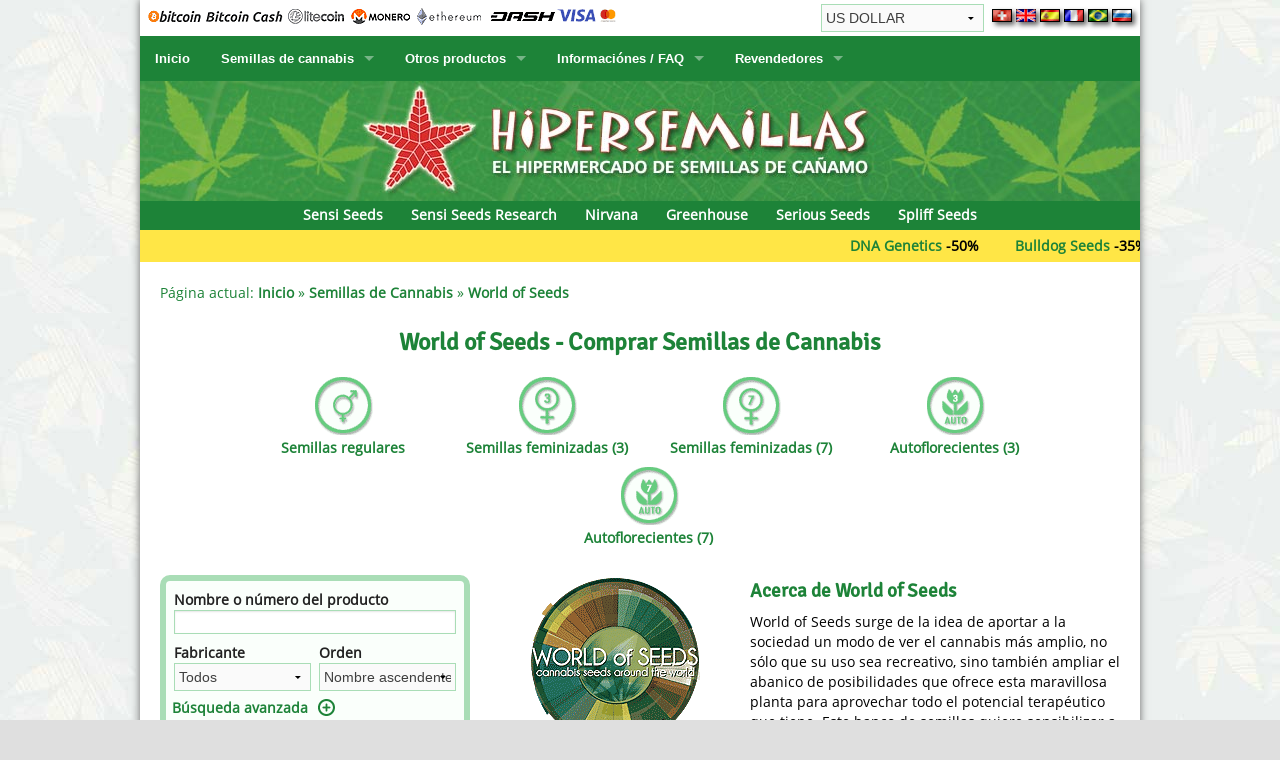

--- FILE ---
content_type: text/html; charset=UTF-8
request_url: https://www.hipersemillas.com/es/semillas-de-cannabis/world-of-seeds.html
body_size: 11271
content:
<!DOCTYPE html>
<html lang="es">
<head>
<!-- Google Tag Manager -->
<script>(function(w,d,s,l,i){w[l]=w[l]||[];w[l].push({'gtm.start':
new Date().getTime(),event:'gtm.js'});var f=d.getElementsByTagName(s)[0],
j=d.createElement(s),dl=l!='dataLayer'?'&l='+l:'';j.async=true;j.src=
'https://www.googletagmanager.com/gtm.js?id='+i+dl;f.parentNode.insertBefore(j,f);
})(window,document,'script','dataLayer','GTM-MRSJPRFJ');</script>
<!-- End Google Tag Manager -->
<title>Comprar Semillas de Cannabis World of Seeds en Hipersemillas</title>
<meta charset="utf-8" />
<meta name="viewport" content="width=device-width, initial-scale=1.0" />
<meta name="description" content="Comprar Semillas de Cannabis World of Seeds segura en nuestra tienda online. El envío por todo el mundo." />
<meta name="keywords" content="Semillas de Cannabis World of Seeds, segura, online, comprar, envío, mundo" />
<meta name="author" content="Hipersemillas.com" />
<meta name="revisit-after" content="7" />
<meta name="robots" content="all" />
<meta property="og:url" content="https://www.hipersemillas.com/es/semillas-de-cannabis/world-of-seeds.html" />
<meta property="og:type" content="website" />
<meta property="og:title" content="Comprar Semillas de Cannabis World of Seeds en Hipersemillas" />
<meta property="og:description" content="Comprar Semillas de Cannabis World of Seeds segura en nuestra tienda online. El envío por todo el mundo." />
<meta property="og:image" content="https://www.hipersemillas.com/jyl_templates/hipersemillas_small.png" />
<meta property="og:locale" content="es_ES" />
 
<link rel="canonical" href="https://www.hipersemillas.com/es/semillas-de-cannabis/world-of-seeds.html" />
<link rel="apple-touch-icon" href="https://www.hipersemillas.com/media/icons/apple-touch-icon.png" />
<script type="text/javascript" src="/jyl_framework/jquery/jquery-2.1.3.min.js"></script>
<script type="text/javascript" src="/jyl_framework/jquery/jquery.jcarousel.min.js"></script>
<script type="text/javascript" src="/jyl_framework/jquery/jcarousel.js"></script>
<script type="text/javascript" src="/jyl_framework/javascript/foundation.min.js"></script>
<script type="text/javascript" src="/jyl_framework/javascript/modernizr.js"></script>
<script type="text/javascript" src="/jyl_framework/javascript/jyl_shop.min.js"></script>
<script type="text/javascript" src="/jyl_framework/javascript/slider.min.js"></script>
<link rel="stylesheet" media="screen" type="text/css" href="/jyl_framework/jquery/jquery-ui.min.css" />
<link rel="stylesheet" media="screen" type="text/css" href="/jyl_core/style/foundation.css" />
<link rel="stylesheet" media="screen" type="text/css" href="/jyl_core/style/jcarousel.css" />
<link rel="stylesheet" media="screen" type="text/css" href="/jyl_core/style/messagebox.css" />
<link rel="stylesheet" media="screen" type="text/css" href="/jyl_core/style/w3.css" />
<link rel="stylesheet" media="screen" type="text/css" href="/jyl_core/style/ticker.css" />
<link rel="stylesheet" media="screen" type="text/css" href="/jyl_core/style/slider.css" />
<link rel="stylesheet" media="screen" type="text/css" href="/jyl_core/style/jyl_foundation.css" />
<link rel="stylesheet" media="screen" type="text/css" href="/jyl_core/style/jyl_default_style.css" />
<link rel="stylesheet" media="screen" type="text/css" href="/jyl_core/style/jyl_default_color.css" />
<link rel="stylesheet" media="screen" type="text/css" href="/jyl_core/style/jyl_default_pages.css" />
<link rel="stylesheet" media="screen" type="text/css" href="/jyl_core/style/jyl_default_menue.css" />
<link rel="stylesheet" media="screen" type="text/css" href="/jyl_core/style/jyl_default_boxes.css" />
<link rel="stylesheet" media="screen" type="text/css" href="/jyl_templates/es/style.css" />
<link rel="stylesheet" href="/jyl_core/style/icons.css" />
<link rel="stylesheet" href="/jyl_core/style/foundation-icons.css" />
<link rel="stylesheet" href="/jyl_core/style/font-awesome.min.css" />
<link rel="stylesheet" media="screen" type="text/css" href="/jyl_core/style/lightbox.css" />
<!--<link rel="stylesheet" href="/jyl_framework/shariff/shariff.complete.css" />-->
 
<link rel="alternate" hreflang="de" href="https://www.samenwahl.com/de/hanfsamen/world-of-seeds.html" /> 
 
<link rel="alternate" hreflang="en" href="https://www.hipersemillas.com/en/cannabis-seeds/world-of-seeds.html" /> 
 
<link rel="alternate" hreflang="fr" href="https://www.hipersemillas.com/fr/graines-de-cannabis/world-of-seeds.html" /> 
 
<link rel="alternate" hreflang="pt" href="https://www.hipersemillas.com/pt/sementes-de-cannabis/world-of-seeds.html" /> 
 
<link rel="alternate" hreflang="ru" href="https://www.supersemena.com/ru/cannabis-seeds/world-of-seeds.html" /> 
</head>
<body>
<div id="fb-root"></div>
<script type="text/javascript">(function(d, s, id) {
var js, fjs = d.getElementsByTagName(s)[0];
if (d.getElementById(id)) return;
js = d.createElement(s); js.id = id;
js.src = "//connect.facebook.net/es_ES/sdk.js#xfbml=1&version=v2.8";
fjs.parentNode.insertBefore(js, fjs);
}(document, 'script', 'facebook-jssdk'));
</script>
<div id="page">
 <div class="row">
  <div id="page-selection">
   
   <div class="show-for-medium-up paymethods"><img src="/media/payment/payment_es.gif" title="Pueden pagar con Visa, Mastercard, Bitcoin" alt="Pueden pagar con Visa, Mastercard, Bitcoin" /></div>
   
   <form name="currencies" action="/es/semillas-de-cannabis/world-of-seeds.html" method="post">
    <input type="hidden" name="page_action" value="change_currency" />
    <select name="currency" class="currencies_select" onchange="this.form.submit()">
     <option value="EUR">EURO</option>
     <option value="USD" selected="selected">US DOLLAR</option>
     <option value="CHF">SCHWEIZER FRANKEN</option>
     <option value="GBP">BRITISH POUND</option>
     <option value="CAD">CANADIAN DOLLAR</option>
     <option value="BRL">REAL BRASIL</option>
    </select>
   </form>
  
   <div class="show-for-large-up" style="float: right; margin-left: 8px;">
   
    <a href="https://www.samenwahl.com/de/hanfsamen/world-of-seeds.html"><img class="img-3D" src="/media/flags/small/de.gif" width="20" height="13" alt="deutsch" title="deutsch" /></a>
   
    <a href="https://www.hipersemillas.com/en/cannabis-seeds/world-of-seeds.html"><img class="img-3D" src="/media/flags/small/uk.gif" width="20" height="13" alt="english" title="english" /></a>
   
    <a href="/es/semillas-de-cannabis/world-of-seeds.html"><img class="img-3D" src="/media/flags/small/es.gif" width="20" height="13" alt="español" title="español" /></a>
   
    <a href="https://www.hipersemillas.com/fr/graines-de-cannabis/world-of-seeds.html"><img class="img-3D" src="/media/flags/small/fr.gif" width="20" height="13" alt="français" title="français" /></a>
   
    <a href="https://www.hipersemillas.com/pt/sementes-de-cannabis/world-of-seeds.html"><img class="img-3D" src="/media/flags/small/pt.gif" width="20" height="13" alt="português" title="português" /></a>
   
    <a href="https://www.supersemena.com/ru/cannabis-seeds/world-of-seeds.html"><img class="img-3D" src="/media/flags/small/ru.gif" width="20" height="13" alt="russki" title="russki" /></a>
    
   </div>
   <div class="hide-for-large-up" style="float: right; margin-left: 8px;">
    <div class="w3-dropdown-click w3-right">
     <button onclick="ChangeLanguage()" class="w3-button" style="padding: 4px 8px;" title="Cambiar idioma"><img class="img-3D" src="/media/flags/large/es.gif" width="30" height="20" alt="Cambiar idioma" title="Cambiar idioma" /></button>
     <div id="Language" class="w3-dropdown-content w3-bar-block w3-border" style="right:0px; min-width: 148px;">
     
      <a href="https://www.samenwahl.com/de/hanfsamen/world-of-seeds.html" class="w3-bar-item w3-button"><img class="img-3D" src="/media/flags/large/de.gif" width="30" height="20" alt="deutsch" title="deutsch" /><span style="padding-left: 8px;">deutsch</span></a>
     
      <a href="https://www.hipersemillas.com/en/cannabis-seeds/world-of-seeds.html" class="w3-bar-item w3-button"><img class="img-3D" src="/media/flags/large/uk.gif" width="30" height="20" alt="english" title="english" /><span style="padding-left: 8px;">english</span></a>
     
      <a href="https://www.hipersemillas.com/fr/graines-de-cannabis/world-of-seeds.html" class="w3-bar-item w3-button"><img class="img-3D" src="/media/flags/large/fr.gif" width="30" height="20" alt="français" title="français" /><span style="padding-left: 8px;">français</span></a>
     
      <a href="https://www.hipersemillas.com/pt/sementes-de-cannabis/world-of-seeds.html" class="w3-bar-item w3-button"><img class="img-3D" src="/media/flags/large/pt.gif" width="30" height="20" alt="português" title="português" /><span style="padding-left: 8px;">português</span></a>
     
      <a href="https://www.supersemena.com/ru/cannabis-seeds/world-of-seeds.html" class="w3-bar-item w3-button"><img class="img-3D" src="/media/flags/large/ru.gif" width="30" height="20" alt="russki" title="russki" /><span style="padding-left: 8px;">russki</span></a>
     </div>
    </div> 
   </div>
  </div>
 </div>
  
 <div class="row">
  <div id="page-top">

 <nav class="top-bar" data-topbar>
  <ul class="title-area">
   <li class="name">
    <div class="show-for-large-up"><a href="/es/" title="Hipersemillas.com - El hipermercado de semillas de cañamo">Inicio</a></div>
    <div class="hide-for-large-up">
    <a href="/es/" title="Hipersemillas.com - El hipermercado de semillas de cañamo">Inicio</a>
    </div>
   </li>
   <li class="toggle-topbar menu-icon"><a href="#"><span>Menu</span></a></li>
  </ul>
  <section class="top-bar-section">
   <ul>
    <li class="has-dropdown hide-for-large-up"><a class="active" href="/es/semillas-de-cannabis.html">Semillas de cannabis</a>
     <ul class="dropdown">
            <li>
       <a href="/es/semillas-de-cannabis/sensi-seeds.html" title="Sensi Seeds - semillas de cannabis regulares, feminizadas, autoflorecientes">
           
        <span class="markedcategorie-mobile">Sensi Seeds</span>
            
       </a>
      </li>
            <li>
       <a href="/es/semillas-de-cannabis/sensi-seeds-research.html" title="Comprar Semillas de Cannabis Sensi Seeds Research en Hipersemillas">
           
        <span class="markedcategorie-mobile">Sensi Seeds Research</span>
            
       </a>
      </li>
            <li>
       <a href="/es/semillas-de-cannabis/nirvana.html" title="Nirvana Seeds - semillas de cannabis regulares, feminizadas, auto">
           
        <span class="markedcategorie-mobile">Nirvana</span>
            
       </a>
      </li>
            <li>
       <a href="/es/semillas-de-cannabis/greenhouse.html" title="Greenhouse Seeds - semillas de cannabis feminizadas, autoflorecientes comprar online">
           
        <span class="markedcategorie-mobile">Greenhouse</span>
            
       </a>
      </li>
            <li>
       <a href="/es/semillas-de-cannabis/serious-seeds.html" title="Serious Seeds - semillas de cannabis feminizadas y autofloreciente">
           
        <span class="markedcategorie-mobile">Serious Seeds</span>
            
       </a>
      </li>
            <li>
       <a href="/es/semillas-de-cannabis/spliff-seeds.html" title="Comprar Semillas de Cannabis Spliff Seeds en Hipersemillas">
           
        <span class="markedcategorie-mobile">Spliff Seeds</span>
            
       </a>
      </li>
            <li>
       <a href="/es/semillas-de-cannabis/ace-seeds.html" title="Ace seeds - semillas de cannabis regulares, feminizadas">
           
        Ace Seeds            
       </a>
      </li>
            <li>
       <a href="/es/semillas-de-cannabis/anaconda-seeds.html" title="Comprar Semillas de Cannabis Anaconda Seeds en Hipersemillas">
           
        Anaconda Seeds            
       </a>
      </li>
            <li>
       <a href="/es/semillas-de-cannabis/annabelles-garden.html" title="Comprar Semillas de Cannabis Annabelle´s Garden en Hipersemillas">
           
        Annabelle´s Garden            
       </a>
      </li>
            <li>
       <a href="/es/semillas-de-cannabis/barneys-farm.html" title="Barney´s Farm - semillas de cannabis feminizadas, autoflorecientes">
           
        Barney's Farm            
       </a>
      </li>
            <li>
       <a href="/es/semillas-de-cannabis/blimburn-seeds.html" title="Comprar Semillas de Cannabis Blimburn Seeds en Hipersemillas">
           
        Blimburn Seeds            
       </a>
      </li>
            <li>
       <a href="/es/semillas-de-cannabis/bulk-seed-bank.html" title="Bulk Seed Bank - semillas de cannabis feminizadas, autoflorecientes">
           
        Bulk Seed Bank            
       </a>
      </li>
            <li>
       <a href="/es/semillas-de-cannabis/bulldog-seeds.html" title="Bulldog Seeds - semillas de cannabis feminizadas, autoflorecientes">
           
        Bulldog Seeds            
       </a>
      </li>
            <li>
       <a href="/es/semillas-de-cannabis/cannabella-genetics.html" title="Comprar Semillas de Cannabis Cannabella Genetics en Hipersemillas">
           
        Cannabella Genetics            
       </a>
      </li>
            <li>
       <a href="/es/semillas-de-cannabis/cbd-crew.html" title="CBD Crew - semillas de cannabis medicinal - feminizadas con un nivel alto de CBD">
           
        CBD Crew            
       </a>
      </li>
            <li>
       <a href="/es/semillas-de-cannabis/chronic-caviar.html" title="Comprar Semillas de Cannabis Chronic & Caviar en Hipersemillas">
           
        Chronic & Caviar            
       </a>
      </li>
            <li>
       <a href="/es/semillas-de-cannabis/delicious-seeds.html" title="Delicious Seeds - semillas de cannabis feminizadas, autoflorecientes comprar online">
           
        Delicious Seeds            
       </a>
      </li>
            <li>
       <a href="/es/semillas-de-cannabis/dna-genetics.html" title="DNA Genetics - semillas de cannabis regulares, feminizadas, autoflorecientes comprar online">
           
        DNA Genetics            
       </a>
      </li>
            <li>
       <a href="/es/semillas-de-cannabis/dr-underground-seeds.html" title="Dr. Underground Seeds - semillas de cannabis regulares, feminizadas, autoflorecientes comprar online">
           
        Dr. Underground Seeds            
       </a>
      </li>
            <li>
       <a href="/es/semillas-de-cannabis/dutch-passion.html" title="Dutch Passion - semillas de cannabis regulares, feminizadas, autoflorecientes">
           
        Dutch Passion            
       </a>
      </li>
            <li>
       <a href="/es/semillas-de-cannabis/empire-seeds.html" title="Comprar Semillas de Cannabis Empire Seeds en Hipersemillas">
           
        Empire Seeds            
       </a>
      </li>
            <li>
       <a href="/es/semillas-de-cannabis/exotic-seeds.html" title="Exotic Seeds - semillas de cannabis comprar online">
           
        Exotic Seeds            
       </a>
      </li>
            <li>
       <a href="/es/semillas-de-cannabis/fast-buds.html" title="Fast Buds - semillas de cannabis comprar online">
           
        Fast Buds            
       </a>
      </li>
            <li>
       <a href="/es/semillas-de-cannabis/female-seeds.html" title="Female Seeds - semillas de cannabis comprar online">
           
        Female Seeds            
       </a>
      </li>
            <li>
       <a href="/es/semillas-de-cannabis/g13-labs.html" title="Female Seeds - semillas de cannabis comprar online">
           
        G13 Labs            
       </a>
      </li>
            <li>
       <a href="/es/semillas-de-cannabis/genehtik-seeds.html" title="Comprar Semillas de Cannabis Genehtik Seeds en Hipersemillas">
           
        Genehtik Seeds            
       </a>
      </li>
            <li>
       <a href="/es/semillas-de-cannabis/green-bodhi.html" title="Comprar Semillas de Cannabis Green Bodhi en Hipersemillas">
           
        Green Bodhi            
       </a>
      </li>
            <li>
       <a href="#" title="">
           
        House of the Great Gardener            
       </a>
      </li>
            <li>
       <a href="/es/semillas-de-cannabis/humboldt-seed-company.html" title="Comprar Semillas de Cannabis Humboldt Seed Company en Hipersemillas">
           
        Humboldt Seed Company            
       </a>
      </li>
            <li>
       <a href="/es/semillas-de-cannabis/humboldt-seeds.html" title="Humboldt Seeds - semillas de cannabis regulares, feminizadas, autoflorecientes comprar online">
           
        Humboldt Seeds            
       </a>
      </li>
            <li>
       <a href="/es/semillas-de-cannabis/hyp3rids.html" title="Comprar Semillas de Cannabis Hyp3rids en Hipersemillas">
           
        Hyp3rids            
       </a>
      </li>
            <li>
       <a href="/es/semillas-de-cannabis/kalashnikov-seeds.html" title="Kalashnikov Seeds - semillas de cannabis feminizadas, autoflorecientes comprar online">
           
        Kalashnikov Seeds            
       </a>
      </li>
            <li>
       <a href="/es/semillas-de-cannabis/kannabia.html" title="Kannabia - semillas de cannabis feminizadas, autoflorecientes comprar online">
           
        Kannabia            
       </a>
      </li>
            <li>
       <a href="/es/semillas-de-cannabis/kc-brains.html" title="K.C. Brains - semillas de cannabis regulares, feminizadas, autoflorecientes comprar online">
           
        K.C. Brains            
       </a>
      </li>
            <li>
       <a href="/es/semillas-de-cannabis/krauthcollective.html" title="Comprar Semillas de Cannabis krauTHCollective en Hipersemillas">
           
        krauTHCollective            
       </a>
      </li>
            <li>
       <a href="/es/semillas-de-cannabis/la-semilla-automatica.html" title="Comprar Semillas de Cannabis La Semilla Automatica en Hipersemillas">
           
        La Semilla Automatica            
       </a>
      </li>
            <li>
       <a href="/es/semillas-de-cannabis/mallorca-seeds.html" title="Mallorca Seeds - semillas de cannabis feminizadas, autoflorecientes comprar online">
           
        Mallorca Seeds            
       </a>
      </li>
            <li>
       <a href="/es/semillas-de-cannabis/mandala.html" title="Comprar Semillas de Cannabis Mandala en Hipersemillas">
           
        Mandala            
       </a>
      </li>
            <li>
       <a href="/es/semillas-de-cannabis/medical-seeds-co.html" title="Medical Seeds Co. - semillas de cannabis regulares, feminizadas, autoflorecientes comprar online">
           
        Medical Seeds Co.            
       </a>
      </li>
            <li>
       <a href="/es/semillas-de-cannabis/ministry-of-cannabis.html" title="Ministry of Cannabis - semillas de cannabis feminizadas, autoflorecientes comprar online">
           
        Ministry of Cannabis            
       </a>
      </li>
            <li>
       <a href="/es/semillas-de-cannabis/paradise-seeds.html" title="Paradise Seeds - semillas de cannabis feminizadas, autoflorecientes comprar">
           
        Paradise Seeds            
       </a>
      </li>
            <li>
       <a href="/es/semillas-de-cannabis/philosopher-seeds.html" title="Comprar Semillas de Cannabis Philosopher Seeds en Hipersemillas">
           
        Philosopher Seeds            
       </a>
      </li>
            <li>
       <a href="/es/semillas-de-cannabis/positronics.html" title="Positronics - semillas de cannabis feminizadas, autoflorecientes comprar">
           
        Positronics            
       </a>
      </li>
            <li>
       <a href="/es/semillas-de-cannabis/prana-medical-seeds.html" title="Comprar Semillas de Cannabis Prana Medical Seeds en Hipersemillas">
           
        Prana Medical Seeds            
       </a>
      </li>
            <li>
       <a href="/es/semillas-de-cannabis/pyramid-seeds.html" title="Pyramid Seeds - semillas de cannabis feminizadas, autoflorecientes comprar online">
           
        Pyramid Seeds            
       </a>
      </li>
            <li>
       <a href="/es/semillas-de-cannabis/regular-seeds-french-legacy.html" title="Comprar Semillas de Cannabis Regular Seeds French Legacy en Hipersemillas">
           
        Regular Seeds French Legacy            
       </a>
      </li>
            <li>
       <a href="/es/semillas-de-cannabis/resin-seeds.html" title="Comprar Semillas de Cannabis Resin Seeds en Hipersemillas">
           
        Resin Seeds            
       </a>
      </li>
            <li>
       <a href="/es/semillas-de-cannabis/ripper-seeds.html" title="Comprar Semillas de Cannabis Ripper Seeds en Hipersemillas">
           
        Ripper Seeds            
       </a>
      </li>
            <li>
       <a href="/es/semillas-de-cannabis/royal-queen-seeds.html" title="Comprar Semillas de Cannabis Royal Queen Seeds en Hipersemillas">
           
        Royal Queen Seeds            
       </a>
      </li>
            <li>
       <a href="/es/semillas-de-cannabis/samsara-seeds.html" title="Comprar Semillas de Cannabis Samsara Seeds en Hipersemillas">
           
        Samsara Seeds            
       </a>
      </li>
            <li>
       <a href="/es/semillas-de-cannabis/seedsman.html" title="Comprar Semillas de Cannabis Seedsman en Hipersemillas">
           
        Seedsman            
       </a>
      </li>
            <li>
       <a href="/es/semillas-de-cannabis/seed-stockers.html" title="Comprar Semillas de Cannabis Seed Stockers en Hipersemillas">
           
        Seed Stockers            
       </a>
      </li>
            <li>
       <a href="/es/semillas-de-cannabis/seedy-simon.html" title="Comprar Semillas de Cannabis Seedy Simon en Hipersemillas">
           
        Seedy Simon            
       </a>
      </li>
            <li>
       <a href="/es/semillas-de-cannabis/silent-seeds.html" title="Comprar Semillas de Cannabis Silent Seeds en Hipersemillas">
           
        Silent Seeds            
       </a>
      </li>
            <li>
       <a href="/es/semillas-de-cannabis/soellner-vaddas-marijuanabam.html" title="Comprar Semillas de Cannabis Söllner - Vadda's Marijuanabam en Hipersemillas">
           
        Söllner - Vadda's Marijuanabam            
       </a>
      </li>
            <li>
       <a href="/es/semillas-de-cannabis/strain-hunters-seedbank.html" title="Comprar Semillas de Cannabis Strain Hunters Seedbank en Hipersemillas">
           
        Strain Hunters Seedbank            
       </a>
      </li>
            <li>
       <a href="/es/semillas-de-cannabis/sumo-seeds.html" title="Comprar Semillas de Cannabis Sumo Seeds en Hipersemillas">
           
        Sumo Seeds            
       </a>
      </li>
            <li>
       <a href="/es/semillas-de-cannabis/super-sativa-seed-club.html" title="Comprar Semillas de Cannabis Super Sativa Seed Club en Hipersemillas">
           
        Super Sativa Seed Club            
       </a>
      </li>
            <li>
       <a href="/es/semillas-de-cannabis/super-strains.html" title="Comprar Semillas de Cannabis Super Strains en Hipersemillas">
           
        Super Strains            
       </a>
      </li>
            <li>
       <a href="/es/semillas-de-cannabis/sweet-seeds.html" title="Sweet Seeds - semillas de cannabis feminizadas y autoflorecientes">
           
        Sweet Seeds            
       </a>
      </li>
            <li>
       <a href="/es/semillas-de-cannabis/the-cali-connection.html" title="Comprar Semillas de Cannabis The Cali Connection en Hipersemillas">
           
        The Cali Connection            
       </a>
      </li>
            <li>
       <a href="/es/semillas-de-cannabis/the-north-coast-genetics.html" title="Comprar Semillas de Cannabis The North Coast Genetics en Hipersemillas">
           
        The North Coast Genetics            
       </a>
      </li>
            <li>
       <a href="/es/semillas-de-cannabis/the-plug-seedbank.html" title="Comprar Semillas de Cannabis The Plug Seedbank en Hipersemillas">
           
        The Plug Seedbank            
       </a>
      </li>
            <li>
       <a href="/es/semillas-de-cannabis/th-seeds.html" title="Comprar Semillas de Cannabis T.H. Seeds en Hipersemillas">
           
        T.H. Seeds            
       </a>
      </li>
            <li>
       <a href="/es/semillas-de-cannabis/top-tao-seeds.html" title="Comprar Semillas de Cannabis Top Tao Seeds en Hipersemillas">
           
        Top Tao Seeds            
       </a>
      </li>
            <li>
       <a href="/es/semillas-de-cannabis/victory-seeds.html" title="Comprar Semillas de Cannabis Victory Seeds en Hipersemillas">
           
        Victory Seeds            
       </a>
      </li>
            <li>
       <a href="/es/semillas-de-cannabis/vision-seeds.html" title="Comprar Semillas de Cannabis Vision Seeds en Hipersemillas">
           
        Vision Seeds            
       </a>
      </li>
            <li>
       <a href="/es/semillas-de-cannabis/white-label-seeds.html" title="Comprar Semillas de Cannabis White Label Seeds en Hipersemillas">
           
        White Label Seeds            
       </a>
      </li>
            <li>
       <a href="/es/semillas-de-cannabis/world-of-seeds.html" title="Comprar Semillas de Cannabis World of Seeds en Hipersemillas">
           
        World of Seeds            
       </a>
      </li>
            <li>
       <a href="/es/semillas-de-cannabis/cbd-canamo-industrial.html" title="Comprar Semillas de Cannabis CBD Cañamo Industrial en Hipersemillas">
           
        CBD Cañamo Industrial            
       </a>
      </li>
           </ul>
    </li>
    <li class="has-dropdown show-for-large-up"><a href="/es/semillas-de-cannabis.html" title="Comprar semillas de cannabis online Argentina - España" data-dropdown="mega-menu" data-options="is_hover:true">Semillas de cannabis</a>
     <ul class="dropdown">
      <li>
       <div class="mmenu">
                <div class="mmenu-column" style="border-bottom: 1px solid #1d8338;">
         <ul>
                  <li>
           <a href="/es/semillas-de-cannabis/sensi-seeds.html" title="Sensi Seeds - semillas de cannabis regulares, feminizadas, autoflorecientes">
           
            <span class="markedcategorie">Sensi Seeds</span>
            
           </a>
          </li>
                  <li>
           <a href="/es/semillas-de-cannabis/sensi-seeds-research.html" title="Comprar Semillas de Cannabis Sensi Seeds Research en Hipersemillas">
           
            <span class="markedcategorie">Sensi Seeds Research</span>
            
           </a>
          </li>
                  <li>
           <a href="/es/semillas-de-cannabis/nirvana.html" title="Nirvana Seeds - semillas de cannabis regulares, feminizadas, auto">
           
            <span class="markedcategorie">Nirvana</span>
            
           </a>
          </li>
                  <li>
           <a href="/es/semillas-de-cannabis/greenhouse.html" title="Greenhouse Seeds - semillas de cannabis feminizadas, autoflorecientes comprar online">
           
            <span class="markedcategorie">Greenhouse</span>
            
           </a>
          </li>
                  <li>
           <a href="/es/semillas-de-cannabis/serious-seeds.html" title="Serious Seeds - semillas de cannabis feminizadas y autofloreciente">
           
            <span class="markedcategorie">Serious Seeds</span>
            
           </a>
          </li>
                  <li>
           <a href="/es/semillas-de-cannabis/spliff-seeds.html" title="Comprar Semillas de Cannabis Spliff Seeds en Hipersemillas">
           
            <span class="markedcategorie">Spliff Seeds</span>
            
           </a>
          </li>
                  <li>
           <a href="/es/semillas-de-cannabis/ace-seeds.html" title="Ace seeds - semillas de cannabis regulares, feminizadas">
           
            Ace Seeds            
           </a>
          </li>
                  <li>
           <a href="/es/semillas-de-cannabis/anaconda-seeds.html" title="Comprar Semillas de Cannabis Anaconda Seeds en Hipersemillas">
           
            Anaconda Seeds            
           </a>
          </li>
                  <li>
           <a href="/es/semillas-de-cannabis/annabelles-garden.html" title="Comprar Semillas de Cannabis Annabelle´s Garden en Hipersemillas">
           
            Annabelle´s Garden            
           </a>
          </li>
                  <li>
           <a href="/es/semillas-de-cannabis/barneys-farm.html" title="Barney´s Farm - semillas de cannabis feminizadas, autoflorecientes">
           
            Barney's Farm            
           </a>
          </li>
                  <li>
           <a href="/es/semillas-de-cannabis/blimburn-seeds.html" title="Comprar Semillas de Cannabis Blimburn Seeds en Hipersemillas">
           
            Blimburn Seeds            
           </a>
          </li>
                  <li>
           <a href="/es/semillas-de-cannabis/bulk-seed-bank.html" title="Bulk Seed Bank - semillas de cannabis feminizadas, autoflorecientes">
           
            Bulk Seed Bank            
           </a>
          </li>
                  <li>
           <a href="/es/semillas-de-cannabis/bulldog-seeds.html" title="Bulldog Seeds - semillas de cannabis feminizadas, autoflorecientes">
           
            Bulldog Seeds            
           </a>
          </li>
                  <li>
           <a href="/es/semillas-de-cannabis/cannabella-genetics.html" title="Comprar Semillas de Cannabis Cannabella Genetics en Hipersemillas">
           
            Cannabella Genetics            
           </a>
          </li>
                 </ul>
        </div>
                <div class="mmenu-column" style="border-bottom: 1px solid #1d8338;">
         <ul>
                  <li>
           <a href="/es/semillas-de-cannabis/cbd-crew.html" title="CBD Crew - semillas de cannabis medicinal - feminizadas con un nivel alto de CBD">
           
            CBD Crew            
           </a>
          </li>
                  <li>
           <a href="/es/semillas-de-cannabis/chronic-caviar.html" title="Comprar Semillas de Cannabis Chronic & Caviar en Hipersemillas">
           
            Chronic & Caviar            
           </a>
          </li>
                  <li>
           <a href="/es/semillas-de-cannabis/delicious-seeds.html" title="Delicious Seeds - semillas de cannabis feminizadas, autoflorecientes comprar online">
           
            Delicious Seeds            
           </a>
          </li>
                  <li>
           <a href="/es/semillas-de-cannabis/dna-genetics.html" title="DNA Genetics - semillas de cannabis regulares, feminizadas, autoflorecientes comprar online">
           
            DNA Genetics            
           </a>
          </li>
                  <li>
           <a href="/es/semillas-de-cannabis/dr-underground-seeds.html" title="Dr. Underground Seeds - semillas de cannabis regulares, feminizadas, autoflorecientes comprar online">
           
            Dr. Underground Seeds            
           </a>
          </li>
                  <li>
           <a href="/es/semillas-de-cannabis/dutch-passion.html" title="Dutch Passion - semillas de cannabis regulares, feminizadas, autoflorecientes">
           
            Dutch Passion            
           </a>
          </li>
                  <li>
           <a href="/es/semillas-de-cannabis/empire-seeds.html" title="Comprar Semillas de Cannabis Empire Seeds en Hipersemillas">
           
            Empire Seeds            
           </a>
          </li>
                  <li>
           <a href="/es/semillas-de-cannabis/exotic-seeds.html" title="Exotic Seeds - semillas de cannabis comprar online">
           
            Exotic Seeds            
           </a>
          </li>
                  <li>
           <a href="/es/semillas-de-cannabis/fast-buds.html" title="Fast Buds - semillas de cannabis comprar online">
           
            Fast Buds            
           </a>
          </li>
                  <li>
           <a href="/es/semillas-de-cannabis/female-seeds.html" title="Female Seeds - semillas de cannabis comprar online">
           
            Female Seeds            
           </a>
          </li>
                  <li>
           <a href="/es/semillas-de-cannabis/g13-labs.html" title="Female Seeds - semillas de cannabis comprar online">
           
            G13 Labs            
           </a>
          </li>
                  <li>
           <a href="/es/semillas-de-cannabis/genehtik-seeds.html" title="Comprar Semillas de Cannabis Genehtik Seeds en Hipersemillas">
           
            Genehtik Seeds            
           </a>
          </li>
                  <li>
           <a href="/es/semillas-de-cannabis/green-bodhi.html" title="Comprar Semillas de Cannabis Green Bodhi en Hipersemillas">
           
            Green Bodhi            
           </a>
          </li>
                  <li>
           <a href="#" title="">
           
            House of the Great Gardener            
           </a>
          </li>
                 </ul>
        </div>
                <div class="mmenu-column" style="border-bottom: 1px solid #1d8338;">
         <ul>
                  <li>
           <a href="/es/semillas-de-cannabis/humboldt-seed-company.html" title="Comprar Semillas de Cannabis Humboldt Seed Company en Hipersemillas">
           
            Humboldt Seed Company            
           </a>
          </li>
                  <li>
           <a href="/es/semillas-de-cannabis/humboldt-seeds.html" title="Humboldt Seeds - semillas de cannabis regulares, feminizadas, autoflorecientes comprar online">
           
            Humboldt Seeds            
           </a>
          </li>
                  <li>
           <a href="/es/semillas-de-cannabis/hyp3rids.html" title="Comprar Semillas de Cannabis Hyp3rids en Hipersemillas">
           
            Hyp3rids            
           </a>
          </li>
                  <li>
           <a href="/es/semillas-de-cannabis/kalashnikov-seeds.html" title="Kalashnikov Seeds - semillas de cannabis feminizadas, autoflorecientes comprar online">
           
            Kalashnikov Seeds            
           </a>
          </li>
                  <li>
           <a href="/es/semillas-de-cannabis/kannabia.html" title="Kannabia - semillas de cannabis feminizadas, autoflorecientes comprar online">
           
            Kannabia            
           </a>
          </li>
                  <li>
           <a href="/es/semillas-de-cannabis/kc-brains.html" title="K.C. Brains - semillas de cannabis regulares, feminizadas, autoflorecientes comprar online">
           
            K.C. Brains            
           </a>
          </li>
                  <li>
           <a href="/es/semillas-de-cannabis/krauthcollective.html" title="Comprar Semillas de Cannabis krauTHCollective en Hipersemillas">
           
            krauTHCollective            
           </a>
          </li>
                  <li>
           <a href="/es/semillas-de-cannabis/la-semilla-automatica.html" title="Comprar Semillas de Cannabis La Semilla Automatica en Hipersemillas">
           
            La Semilla Automatica            
           </a>
          </li>
                  <li>
           <a href="/es/semillas-de-cannabis/mallorca-seeds.html" title="Mallorca Seeds - semillas de cannabis feminizadas, autoflorecientes comprar online">
           
            Mallorca Seeds            
           </a>
          </li>
                  <li>
           <a href="/es/semillas-de-cannabis/mandala.html" title="Comprar Semillas de Cannabis Mandala en Hipersemillas">
           
            Mandala            
           </a>
          </li>
                  <li>
           <a href="/es/semillas-de-cannabis/medical-seeds-co.html" title="Medical Seeds Co. - semillas de cannabis regulares, feminizadas, autoflorecientes comprar online">
           
            Medical Seeds Co.            
           </a>
          </li>
                  <li>
           <a href="/es/semillas-de-cannabis/ministry-of-cannabis.html" title="Ministry of Cannabis - semillas de cannabis feminizadas, autoflorecientes comprar online">
           
            Ministry of Cannabis            
           </a>
          </li>
                  <li>
           <a href="/es/semillas-de-cannabis/paradise-seeds.html" title="Paradise Seeds - semillas de cannabis feminizadas, autoflorecientes comprar">
           
            Paradise Seeds            
           </a>
          </li>
                  <li>
           <a href="/es/semillas-de-cannabis/philosopher-seeds.html" title="Comprar Semillas de Cannabis Philosopher Seeds en Hipersemillas">
           
            Philosopher Seeds            
           </a>
          </li>
                 </ul>
        </div>
                <div class="mmenu-column" style="border-bottom: 1px solid #1d8338;">
         <ul>
                  <li>
           <a href="/es/semillas-de-cannabis/positronics.html" title="Positronics - semillas de cannabis feminizadas, autoflorecientes comprar">
           
            Positronics            
           </a>
          </li>
                  <li>
           <a href="/es/semillas-de-cannabis/prana-medical-seeds.html" title="Comprar Semillas de Cannabis Prana Medical Seeds en Hipersemillas">
           
            Prana Medical Seeds            
           </a>
          </li>
                  <li>
           <a href="/es/semillas-de-cannabis/pyramid-seeds.html" title="Pyramid Seeds - semillas de cannabis feminizadas, autoflorecientes comprar online">
           
            Pyramid Seeds            
           </a>
          </li>
                  <li>
           <a href="/es/semillas-de-cannabis/regular-seeds-french-legacy.html" title="Comprar Semillas de Cannabis Regular Seeds French Legacy en Hipersemillas">
           
            Regular Seeds French Legacy            
           </a>
          </li>
                  <li>
           <a href="/es/semillas-de-cannabis/resin-seeds.html" title="Comprar Semillas de Cannabis Resin Seeds en Hipersemillas">
           
            Resin Seeds            
           </a>
          </li>
                  <li>
           <a href="/es/semillas-de-cannabis/ripper-seeds.html" title="Comprar Semillas de Cannabis Ripper Seeds en Hipersemillas">
           
            Ripper Seeds            
           </a>
          </li>
                  <li>
           <a href="/es/semillas-de-cannabis/royal-queen-seeds.html" title="Comprar Semillas de Cannabis Royal Queen Seeds en Hipersemillas">
           
            Royal Queen Seeds            
           </a>
          </li>
                  <li>
           <a href="/es/semillas-de-cannabis/samsara-seeds.html" title="Comprar Semillas de Cannabis Samsara Seeds en Hipersemillas">
           
            Samsara Seeds            
           </a>
          </li>
                  <li>
           <a href="/es/semillas-de-cannabis/seedsman.html" title="Comprar Semillas de Cannabis Seedsman en Hipersemillas">
           
            Seedsman            
           </a>
          </li>
                  <li>
           <a href="/es/semillas-de-cannabis/seed-stockers.html" title="Comprar Semillas de Cannabis Seed Stockers en Hipersemillas">
           
            Seed Stockers            
           </a>
          </li>
                  <li>
           <a href="/es/semillas-de-cannabis/seedy-simon.html" title="Comprar Semillas de Cannabis Seedy Simon en Hipersemillas">
           
            Seedy Simon            
           </a>
          </li>
                  <li>
           <a href="/es/semillas-de-cannabis/silent-seeds.html" title="Comprar Semillas de Cannabis Silent Seeds en Hipersemillas">
           
            Silent Seeds            
           </a>
          </li>
                  <li>
           <a href="/es/semillas-de-cannabis/soellner-vaddas-marijuanabam.html" title="Comprar Semillas de Cannabis Söllner - Vadda's Marijuanabam en Hipersemillas">
           
            Söllner - Vadda's Marijuanabam            
           </a>
          </li>
                  <li>
           <a href="/es/semillas-de-cannabis/strain-hunters-seedbank.html" title="Comprar Semillas de Cannabis Strain Hunters Seedbank en Hipersemillas">
           
            Strain Hunters Seedbank            
           </a>
          </li>
                 </ul>
        </div>
                <div class="mmenu-column" style="border-bottom: 1px solid #1d8338;">
         <ul>
                  <li>
           <a href="/es/semillas-de-cannabis/sumo-seeds.html" title="Comprar Semillas de Cannabis Sumo Seeds en Hipersemillas">
           
            Sumo Seeds            
           </a>
          </li>
                  <li>
           <a href="/es/semillas-de-cannabis/super-sativa-seed-club.html" title="Comprar Semillas de Cannabis Super Sativa Seed Club en Hipersemillas">
           
            Super Sativa Seed Club            
           </a>
          </li>
                  <li>
           <a href="/es/semillas-de-cannabis/super-strains.html" title="Comprar Semillas de Cannabis Super Strains en Hipersemillas">
           
            Super Strains            
           </a>
          </li>
                  <li>
           <a href="/es/semillas-de-cannabis/sweet-seeds.html" title="Sweet Seeds - semillas de cannabis feminizadas y autoflorecientes">
           
            Sweet Seeds            
           </a>
          </li>
                  <li>
           <a href="/es/semillas-de-cannabis/the-cali-connection.html" title="Comprar Semillas de Cannabis The Cali Connection en Hipersemillas">
           
            The Cali Connection            
           </a>
          </li>
                  <li>
           <a href="/es/semillas-de-cannabis/the-north-coast-genetics.html" title="Comprar Semillas de Cannabis The North Coast Genetics en Hipersemillas">
           
            The North Coast Genetics            
           </a>
          </li>
                  <li>
           <a href="/es/semillas-de-cannabis/the-plug-seedbank.html" title="Comprar Semillas de Cannabis The Plug Seedbank en Hipersemillas">
           
            The Plug Seedbank            
           </a>
          </li>
                  <li>
           <a href="/es/semillas-de-cannabis/th-seeds.html" title="Comprar Semillas de Cannabis T.H. Seeds en Hipersemillas">
           
            T.H. Seeds            
           </a>
          </li>
                  <li>
           <a href="/es/semillas-de-cannabis/top-tao-seeds.html" title="Comprar Semillas de Cannabis Top Tao Seeds en Hipersemillas">
           
            Top Tao Seeds            
           </a>
          </li>
                  <li>
           <a href="/es/semillas-de-cannabis/victory-seeds.html" title="Comprar Semillas de Cannabis Victory Seeds en Hipersemillas">
           
            Victory Seeds            
           </a>
          </li>
                  <li>
           <a href="/es/semillas-de-cannabis/vision-seeds.html" title="Comprar Semillas de Cannabis Vision Seeds en Hipersemillas">
           
            Vision Seeds            
           </a>
          </li>
                  <li>
           <a href="/es/semillas-de-cannabis/white-label-seeds.html" title="Comprar Semillas de Cannabis White Label Seeds en Hipersemillas">
           
            White Label Seeds            
           </a>
          </li>
                  <li>
           <a href="/es/semillas-de-cannabis/world-of-seeds.html" title="Comprar Semillas de Cannabis World of Seeds en Hipersemillas">
           
            World of Seeds            
           </a>
          </li>
                  <li>
           <a href="/es/semillas-de-cannabis/cbd-canamo-industrial.html" title="Comprar Semillas de Cannabis CBD Cañamo Industrial en Hipersemillas">
           
            CBD Cañamo Industrial            
           </a>
          </li>
                 </ul>
        </div>
               </div>
      </li>
     </ul>
    </li>
        
    <li class="has-dropdown"><a href="#">Otros productos</a>
     <ul class="dropdown">
            <li><a href="/es/semillas-de-cactus.html" title="Comprar Semillas de cactus en Hipersemillas">Semillas de cactus</a></li>
            <li><a href="/es/semillas-varias/flora-canaria.html" title="Comprar Flora Canaria en Hipersemillas">Flora Canaria</a></li>
           </ul>
    </li>
    <li class="has-dropdown"><a href="#" class="arrow">Informaciónes / FAQ</a>
     <ul class="dropdown">
      <li><a href="/es/informacion-del-pedido.html" title="Información del pedido de Hipersemillas.com">Información del pedido</a></li>
      <li><a href="/es/informacion-del-envio.html" title="Información del envío de Hipersemillas.com">Información del envío</a></li>
      <li><a href="/es/preguntas-frecuentes.html" title="Preguntas Frecuentes de Hipersemillas.com">FAQ</a></li>
     </ul>
    </li>
    
    <li class="has-dropdown"><a href="#">Revendedores</a>
     <ul class="dropdown">
      <li>
       <div class="cmenu reseller">
        <div class="content">
 
        <form action="/es/" method="post">
         <input type="hidden" name="page_action" value="b2b_login" />   
         <div>        
          <label>E-Mail</label>
          <input style="width: 100%;" type="email" name="login_email" aria-label="E-Mail" autocomplete="off" required />
          <label>Contraseña</label>
          <input style="width: 100%;" type="password" name="login_password" aria-label="Contraseña" autocomplete="off" required />
         </div>
         <div style="text-align: center; margin-top:20px;">
          <button class="login_button" style="height: 1.5rem; padding: 0px 10px 0px 10px;" type="submit" title="">Login</button>
         </div>
        </form> 
                   
        </div>
       </div>    
      </li>
     </ul>
    </li>
   
   </ul>
  </section>
 </nav>
  </div>
 </div>
 <div class="row">
  <div id="page-header">
   <div class="show-for-small" style="background:#e2f5e7;">
    <a href="/es/" title="Hipersemillas.com - El hipermercado de semillas de cañamo"><img src="/jyl_templates/es/header-mobile.gif" alt="Hipersemillas.com - El hipermercado de semillas de cañamo" title="Hipersemillas.com - El hipermercado de semillas de cañamo" /></a>
   </div>
   
   <div class="hide-for-small">
    <a href="/es/" title="Hipersemillas.com - El hipermercado de semillas de cañamo"><img src="/jyl_templates/es/header-small.jpg" alt="Hipersemillas.com - El hipermercado de semillas de cañamo" title="Hipersemillas.com - El hipermercado de semillas de cañamo" /></a>
 
    <div class="show-for-large-up" style="background: #1d8338; Text-align: center; color: #ffffff; padding: 4px 8px;">
   
     <a style="color: #ffffff; padding: 0px 12px 0px 12px;" href="/es/semillas-de-cannabis/sensi-seeds.html" title="Sensi Seeds - semillas de cannabis regulares, feminizadas, autoflorecientes">Sensi Seeds</a>
   
     <a style="color: #ffffff; padding: 0px 12px 0px 12px;" href="/es/semillas-de-cannabis/sensi-seeds-research.html" title="Comprar Semillas de Cannabis Sensi Seeds Research en Hipersemillas">Sensi Seeds Research</a>
   
     <a style="color: #ffffff; padding: 0px 12px 0px 12px;" href="/es/semillas-de-cannabis/nirvana.html" title="Nirvana Seeds - semillas de cannabis regulares, feminizadas, auto">Nirvana</a>
   
     <a style="color: #ffffff; padding: 0px 12px 0px 12px;" href="/es/semillas-de-cannabis/greenhouse.html" title="Greenhouse Seeds - semillas de cannabis feminizadas, autoflorecientes comprar online">Greenhouse</a>
   
     <a style="color: #ffffff; padding: 0px 12px 0px 12px;" href="/es/semillas-de-cannabis/serious-seeds.html" title="Serious Seeds - semillas de cannabis feminizadas y autofloreciente">Serious Seeds</a>
   
     <a style="color: #ffffff; padding: 0px 12px 0px 12px;" href="/es/semillas-de-cannabis/spliff-seeds.html" title="Comprar Semillas de Cannabis Spliff Seeds en Hipersemillas">Spliff Seeds</a>
    
    </div>
    
   </div>         </div>
 </div>
 
 <div class="row show-for-large-up">  
  <div class="ticker-wrap">
   <div class="ticker" style="--duration: 103; --moving-0: 15; --moving-100: -100;">
 
    <div class="ticker-item"><a href="/es/semillas-de-cannabis/dna-genetics.html" title="DNA Genetics - semillas de cannabis regulares, feminizadas, autoflorecientes comprar online">DNA Genetics</a><strong> -50%</strong></div>
 
    <div class="ticker-item"><a href="/es/semillas-de-cannabis/bulldog-seeds.html" title="Bulldog Seeds - semillas de cannabis feminizadas, autoflorecientes">Bulldog Seeds</a><strong> -35%</strong></div>
 
    <div class="ticker-item"><a href="/es/semillas-de-cannabis/greenhouse.html" title="Greenhouse Seeds - semillas de cannabis feminizadas, autoflorecientes comprar online">Greenhouse</a><strong> -20%</strong></div>
 
    <div class="ticker-item"><a href="/es/semillas-de-cannabis/silent-seeds.html" title="Comprar Semillas de Cannabis Silent Seeds en Hipersemillas">Silent Seeds</a><strong> -20%</strong></div>
 
    <div class="ticker-item"><a href="/es/semillas-de-cannabis/nirvana.html" title="Nirvana Seeds - semillas de cannabis regulares, feminizadas, auto">Nirvana</a><strong> -15%</strong></div>
 
    <div class="ticker-item"><a href="/es/semillas-de-cannabis/dutch-passion.html" title="Dutch Passion - semillas de cannabis regulares, feminizadas, autoflorecientes">Dutch Passion</a><strong> -15%</strong></div>
 
    <div class="ticker-item"><a href="/es/semillas-de-cannabis/empire-seeds.html" title="Comprar Semillas de Cannabis Empire Seeds en Hipersemillas">Empire Seeds</a><strong> -15%</strong></div>
 
    <div class="ticker-item"><a href="/es/semillas-de-cannabis/kannabia.html" title="Kannabia - semillas de cannabis feminizadas, autoflorecientes comprar online">Kannabia</a><strong> -15%</strong></div>
 
    <div class="ticker-item"><a href="/es/semillas-de-cannabis/medical-seeds-co.html" title="Medical Seeds Co. - semillas de cannabis regulares, feminizadas, autoflorecientes comprar online">Medical Seeds Co.</a><strong> -15%</strong></div>
 
    <div class="ticker-item"><a href="/es/semillas-de-cannabis/world-of-seeds.html" title="Comprar Semillas de Cannabis World of Seeds en Hipersemillas">World of Seeds</a><strong> -15%</strong></div>
 
    <div class="ticker-item"><a href="/es/semillas-de-cannabis/sensi-seeds.html" title="Sensi Seeds - semillas de cannabis regulares, feminizadas, autoflorecientes">Sensi Seeds</a><strong> -11%</strong></div>
 
    <div class="ticker-item"><a href="/es/semillas-de-cannabis/sensi-seeds-research.html" title="Comprar Semillas de Cannabis Sensi Seeds Research en Hipersemillas">Sensi Seeds Research</a><strong> -11%</strong></div>
 
    <div class="ticker-item"><a href="/es/semillas-de-cannabis/barneys-farm.html" title="Barney´s Farm - semillas de cannabis feminizadas, autoflorecientes">Barney's Farm</a><strong> -11%</strong></div>
 
    <div class="ticker-item"><a href="/es/semillas-de-cannabis/bulk-seed-bank.html" title="Bulk Seed Bank - semillas de cannabis feminizadas, autoflorecientes">Bulk Seed Bank</a><strong> -11%</strong></div>
 
    <div class="ticker-item"><a href="/es/semillas-de-cannabis/fast-buds.html" title="Fast Buds - semillas de cannabis comprar online">Fast Buds</a><strong> -11%</strong></div>
 
    <div class="ticker-item"><a href="/es/semillas-de-cannabis/kc-brains.html" title="K.C. Brains - semillas de cannabis regulares, feminizadas, autoflorecientes comprar online">K.C. Brains</a><strong> -11%</strong></div>
 
    <div class="ticker-item"><a href="/es/semillas-de-cannabis/ripper-seeds.html" title="Comprar Semillas de Cannabis Ripper Seeds en Hipersemillas">Ripper Seeds</a><strong> -11%</strong></div>
 
    <div class="ticker-item"><a href="/es/semillas-de-cannabis/sweet-seeds.html" title="Sweet Seeds - semillas de cannabis feminizadas y autoflorecientes">Sweet Seeds</a><strong> -11%</strong></div>
 
    <div class="ticker-item"><a href="/es/semillas-de-cannabis/serious-seeds.html" title="Serious Seeds - semillas de cannabis feminizadas y autofloreciente">Serious Seeds</a><strong> -10%</strong></div>
 
    <div class="ticker-item"><a href="/es/semillas-de-cannabis/anaconda-seeds.html" title="Comprar Semillas de Cannabis Anaconda Seeds en Hipersemillas">Anaconda Seeds</a><strong> -10%</strong></div>
 
    <div class="ticker-item"><a href="/es/semillas-de-cannabis/blimburn-seeds.html" title="Comprar Semillas de Cannabis Blimburn Seeds en Hipersemillas">Blimburn Seeds</a><strong> -10%</strong></div>
 
    <div class="ticker-item"><a href="/es/semillas-de-cannabis/cbd-crew.html" title="CBD Crew - semillas de cannabis medicinal - feminizadas con un nivel alto de CBD">CBD Crew</a><strong> -10%</strong></div>
 
    <div class="ticker-item"><a href="/es/semillas-de-cannabis/delicious-seeds.html" title="Delicious Seeds - semillas de cannabis feminizadas, autoflorecientes comprar online">Delicious Seeds</a><strong> -10%</strong></div>
 
    <div class="ticker-item"><a href="/es/semillas-de-cannabis/exotic-seeds.html" title="Exotic Seeds - semillas de cannabis comprar online">Exotic Seeds</a><strong> -10%</strong></div>
 
    <div class="ticker-item"><a href="/es/semillas-de-cannabis/ministry-of-cannabis.html" title="Ministry of Cannabis - semillas de cannabis feminizadas, autoflorecientes comprar online">Ministry of Cannabis</a><strong> -10%</strong></div>
 
    <div class="ticker-item"><a href="/es/semillas-de-cannabis/paradise-seeds.html" title="Paradise Seeds - semillas de cannabis feminizadas, autoflorecientes comprar">Paradise Seeds</a><strong> -10%</strong></div>
 
    <div class="ticker-item"><a href="/es/semillas-de-cannabis/resin-seeds.html" title="Comprar Semillas de Cannabis Resin Seeds en Hipersemillas">Resin Seeds</a><strong> -10%</strong></div>
 
    <div class="ticker-item"><a href="/es/semillas-de-cannabis/strain-hunters-seedbank.html" title="Comprar Semillas de Cannabis Strain Hunters Seedbank en Hipersemillas">Strain Hunters Seedbank</a><strong> -10%</strong></div>
 
    <div class="ticker-item"><a href="/es/semillas-de-cannabis/white-label-seeds.html" title="Comprar Semillas de Cannabis White Label Seeds en Hipersemillas">White Label Seeds</a><strong> -10%</strong></div>
 
    <div class="ticker-item"><a href="/es/semillas-de-cannabis/ace-seeds.html" title="Ace seeds - semillas de cannabis regulares, feminizadas">Ace Seeds</a><strong> -6%</strong></div>
 
    <div class="ticker-item"><a href="/es/semillas-de-cannabis/female-seeds.html" title="Female Seeds - semillas de cannabis comprar online">Female Seeds</a><strong> -6%</strong></div>
 
    <div class="ticker-item"><a href="/es/semillas-de-cannabis/genehtik-seeds.html" title="Comprar Semillas de Cannabis Genehtik Seeds en Hipersemillas">Genehtik Seeds</a><strong> -6%</strong></div>
 
    <div class="ticker-item"><a href="/es/semillas-de-cannabis/humboldt-seed-company.html" title="Comprar Semillas de Cannabis Humboldt Seed Company en Hipersemillas">Humboldt Seed Company</a><strong> -6%</strong></div>
 
    <div class="ticker-item"><a href="/es/semillas-de-cannabis/philosopher-seeds.html" title="Comprar Semillas de Cannabis Philosopher Seeds en Hipersemillas">Philosopher Seeds</a><strong> -6%</strong></div>
 
    <div class="ticker-item"><a href="/es/semillas-de-cannabis/positronics.html" title="Positronics - semillas de cannabis feminizadas, autoflorecientes comprar">Positronics</a><strong> -6%</strong></div>
 
    <div class="ticker-item"><a href="/es/semillas-de-cannabis/pyramid-seeds.html" title="Pyramid Seeds - semillas de cannabis feminizadas, autoflorecientes comprar online">Pyramid Seeds</a><strong> -6%</strong></div>
 
    <div class="ticker-item"><a href="/es/semillas-de-cannabis/seed-stockers.html" title="Comprar Semillas de Cannabis Seed Stockers en Hipersemillas">Seed Stockers</a><strong> -6%</strong></div>
 
    <div class="ticker-item"><a href="/es/semillas-de-cannabis/super-strains.html" title="Comprar Semillas de Cannabis Super Strains en Hipersemillas">Super Strains</a><strong> -6%</strong></div>
 
    <div class="ticker-item"><a href="/es/semillas-de-cannabis/the-cali-connection.html" title="Comprar Semillas de Cannabis The Cali Connection en Hipersemillas">The Cali Connection</a><strong> -6%</strong></div>
 
    <div class="ticker-item"><a href="/es/semillas-de-cannabis/th-seeds.html" title="Comprar Semillas de Cannabis T.H. Seeds en Hipersemillas">T.H. Seeds</a><strong> -6%</strong></div>
 
    <div class="ticker-item"><a href="/es/semillas-de-cannabis/g13-labs.html" title="Female Seeds - semillas de cannabis comprar online">G13 Labs</a><strong> -3%</strong></div>
  
   </div>
  </div>          
 </div>
 
 
 <div class="row show-for-medium">
  <div class="ticker-wrap">
   <div class="ticker-mobile">
 
    <div class="ticker-item"><a href="/es/semillas-de-cannabis/strain-hunters-seedbank.html" title="Comprar Semillas de Cannabis Strain Hunters Seedbank en Hipersemillas">Strain Hunters Seedbank</a><strong> -10%</strong></div>
 
    <div class="ticker-item"><a href="/es/semillas-de-cannabis/white-label-seeds.html" title="Comprar Semillas de Cannabis White Label Seeds en Hipersemillas">White Label Seeds</a><strong> -10%</strong></div>
 
    <div class="ticker-item"><a href="/es/semillas-de-cannabis/ace-seeds.html" title="Ace seeds - semillas de cannabis regulares, feminizadas">Ace Seeds</a><strong> -6%</strong></div>
   
   </div>
  </div>
 </div>
 <div class="row">
  <div id="page-breadcrumb">
   Página actual: <a href="/es/" title="Inicio">Inicio</a> &raquo; <a href="/es/semillas-de-cannabis.html" title="Semillas de Cannabis">Semillas de Cannabis</a> &raquo; <a href="/es/semillas-de-cannabis/world-of-seeds.html" title="World of Seeds">World of Seeds</a>  </div>
 </div>
 <div id="page-content">
  <div id="page_3">
<div class="row">
 <div class="large-12 columns" style="text-align:center;">
  <h1>World of Seeds  - Comprar Semillas de Cannabis </h1>
  <ul id="subcategories">
   <li>
    <a href="/es/semillas-de-cannabis/world-of-seeds/semillas-regulares.html" title="Comprar Semillas de Cannabis World of Seeds Semillas regulares en Hipersemillas">
     <img src="/media/icons/regular.gif" alt="Comprar Semillas de Cannabis World of Seeds Semillas regulares en Hipersemillas" title="Comprar Semillas de Cannabis World of Seeds Semillas regulares en Hipersemillas" /> <br />
     Semillas regulares    </a>
   </li>
   <li>
    <a href="/es/semillas-de-cannabis/world-of-seeds/semillas-feminizadas-3.html" title="Comprar Semillas de Cannabis World of Seeds Semillas feminizadas (3) en Hipersemillas">
     <img src="/media/icons/feminized-3.gif" alt="Comprar Semillas de Cannabis World of Seeds Semillas feminizadas (3) en Hipersemillas" title="Comprar Semillas de Cannabis World of Seeds Semillas feminizadas (3) en Hipersemillas" /> <br />
     Semillas feminizadas (3)    </a>
   </li>
   <li>
    <a href="/es/semillas-de-cannabis/world-of-seeds/semillas-feminizadas-7.html" title="Comprar Semillas de Cannabis World of Seeds Semillas feminizadas (7) en Hipersemillas">
     <img src="/media/icons/feminized-7.gif" alt="Comprar Semillas de Cannabis World of Seeds Semillas feminizadas (7) en Hipersemillas" title="Comprar Semillas de Cannabis World of Seeds Semillas feminizadas (7) en Hipersemillas" /> <br />
     Semillas feminizadas (7)    </a>
   </li>
   <li>
    <a href="/es/semillas-de-cannabis/world-of-seeds/autoflorecientes-3.html" title="Comprar Semillas de Cannabis World of Seeds Autoflorecientes (3) en Hipersemillas">
     <img src="/media/icons/autoflowering-3.gif" alt="Comprar Semillas de Cannabis World of Seeds Autoflorecientes (3) en Hipersemillas" title="Comprar Semillas de Cannabis World of Seeds Autoflorecientes (3) en Hipersemillas" /> <br />
     Autoflorecientes (3)    </a>
   </li>
   <li>
    <a href="/es/semillas-de-cannabis/world-of-seeds/autoflorecientes-7.html" title="Comprar Semillas de Cannabis World of Seeds Autoflorecientes (7) en Hipersemillas">
     <img src="/media/icons/autoflowering-7.gif" alt="Comprar Semillas de Cannabis World of Seeds Autoflorecientes (7) en Hipersemillas" title="Comprar Semillas de Cannabis World of Seeds Autoflorecientes (7) en Hipersemillas" /> <br />
     Autoflorecientes (7)    </a>
   </li>
  </ul>
 </div>
</div>
<div class="row">
 <div class="pad-re-cat large-4 medium-12 small-12 columns">
<div id="box1" class="infobox">
 <div class="box-content">
  <form name="box_filter" action="/es/busqueda.html" method="post">
   <input type="hidden" name="page_action" value="filter" />
   <div class="large-12 columns" style="padding: 4px;">
    <label>Nombre o número del producto</label>
    <input type="text" name="filter_product" class="filter_product" value="" aria-label="Filtro" />
   </div>
   <div class="large-12 columns">
    <div class="large-6 medium-6 small-12 columns" style="padding: 4px;">
     <label>Fabricante</label>
     <select name="filter_manufacturer" class="filter_manufacturer">
      <option value="0" selected="selected">Todos</option>
      <option value="40">Ace Seeds</option>
      <option value="87">Anaconda Seeds</option>
      <option value="106">Annabelle´s Garden</option>
      <option value="41">Barney´s Farm</option>
      <option value="42">Blimburn Seeds</option>
      <option value="57">Bulk Seed Bank</option>
      <option value="44">Bulldog Seeds</option>
      <option value="104">Cannabella Genetics</option>
      <option value="46">CBD Crew</option>
      <option value="90">CBD Nutzhanfsamen</option>
      <option value="93">Chronic & Caviar</option>
      <option value="32">De Sjamaan</option>
      <option value="39">Delicious Seeds</option>
      <option value="26">DNA Genetics</option>
      <option value="91">Dr. Krippling Seeds</option>
      <option value="49">Dr. Underground Seeds</option>
      <option value="3">Dutch Passion</option>
      <option value="108">Empire Seeds</option>
      <option value="59">Exotic Seeds</option>
      <option value="65">Fast Buds</option>
      <option value="51">Female Seeds</option>
      <option value="66">G13 Labs</option>
      <option value="103">Genehtik Seeds</option>
      <option value="110">Green Bodhi</option>
      <option value="33">Greenhouse Seeds</option>
      <option value="7">Homegrown Fantaseeds</option>
      <option value="68">House of the great Gardener</option>
      <option value="107">Humboldt Seed Company</option>
      <option value="53">Humboldt Seeds</option>
      <option value="112">Hyp3rids</option>
      <option value="29">K.C. Brains</option>
      <option value="54">Kalashnikov Seeds</option>
      <option value="10">Kannabia</option>
      <option value="105">krauTHCollective</option>
      <option value="84">La Semilla Automatica</option>
      <option value="9">Mallorca Seeds</option>
      <option value="12">Mandala</option>
      <option value="64">Medical Marijuana Genetics</option>
      <option value="35">Medical Seeds Co.</option>
      <option value="15">Ministry of Cannabis</option>
      <option value="2">Nirvana</option>
      <option value="16">Paradise Seeds</option>
      <option value="70">Philosopher Seeds</option>
      <option value="36">Positronics</option>
      <option value="96">Prana Medical Seeds</option>
      <option value="37">Pyramid Seeds</option>
      <option value="97">Regular Seeds French Legacy</option>
      <option value="1">Resin Seeds</option>
      <option value="99">Ripper Seeds</option>
      <option value="8">Royal Queen Seeds</option>
      <option value="102">Söllner - Vadda's Marijuanabam</option>
      <option value="38">Samsara Seeds</option>
      <option value="76">Seed Stockers</option>
      <option value="13">Seedsman</option>
      <option value="61">Seedy Simon</option>
      <option value="23">Sensi Seeds</option>
      <option value="85">Sensi Seeds Research</option>
      <option value="18">Serious Seeds</option>
      <option value="109">Silent Seeds</option>
      <option value="80">Spliff Seeds</option>
      <option value="83">Strain Hunters Seed Bank</option>
      <option value="78">Sumo Seeds</option>
      <option value="81">Super Sativa Seed Club</option>
      <option value="89">Super Strains</option>
      <option value="14">Sweet Seeds</option>
      <option value="27">T.H. Seeds</option>
      <option value="69">The Cali Connection</option>
      <option value="101">The North Coast Genetics</option>
      <option value="111">The Plug Seedbank</option>
      <option value="71">The Real Seed Company</option>
      <option value="92">Top Tao Seeds</option>
      <option value="75">Victory Seeds</option>
      <option value="58">Vision Seeds</option>
      <option value="5">White Label Seeds</option>
      <option value="6">World of Seeds</option>
     </select>
    </div>
    <div class="large-6 medium-6 small-12 columns" style="padding: 4px;">
     <label>Orden</label>
     <select name="filter_sort" class="filter_sort">
      <option value="1" selected="selected">Nombre ascendente</option>
      <option value="2">Nombre descreciente</option>
      <option value="3">Precio ascendente</option>
      <option value="4">Precio descreciente</option>
     </select>
    </div>
   </div>   
   <div class="flyout-search">
    <ul><li class="has-sub"><a href="#"><span style="padding-left: 2px;">Búsqueda avanzada</span></a>
     <ul><li>   
      <div class="large-12 columns">
       <div class="large-6 medium-6 small-12 columns" style="padding: 4px;">
        <label>Reg/Fem</label>
        <select name="filter_1" class="filter_1">
         <option value="0" selected="selected">Todos</option>
         <option value="1">regulares</option>
         <option value="2">feminizada</option>
        </select>
       </div>
       <div class="large-6 medium-6 small-12 columns" style="padding: 4px;">
        <label>Interior/Exterior</label>
        <select name="filter_2" class="filter_2">
         <option value="0" selected="selected">Todos</option>
         <option value="1">Interior</option>
         <option value="2">Exterior</option>
         <option value="3">Interior/Exterior</option>
        </select>
       </div>
       <div class="large-6 medium-6 small-12 columns" style="padding: 4px;">
        <label>Genética</label>
        <select name="filter_3" class="filter_3">
         <option value="0" selected="selected">Todos</option>
         <option value="1">mostly Indica</option>
         <option value="2">mostly Sativa</option>
         <option value="3">Mix</option>
        </select>
       </div>
       <div class="large-6 medium-6 small-12 columns" style="padding: 4px;">
        <label>Altura</label>
        <select name="filter_4" class="filter_4">
         <option value="0" selected="selected">Todos</option>
         <option value="1">pequeño</option>
         <option value="2">medio</option>
         <option value="3">alto</option>
        </select>
       </div>
      </div>      
      <div class="large-12 columns" style="padding: 4px;">
       <div class="range_container">
        <label>Precio desde/hasta</label>
        <div class="sliders_control">
         <input id="fromSlider" type="range" value="0" min="-1" max="241"/>
         <input id="toSlider" type="range" value="1000" min="-1" max="241"/>
        </div>         
        <input id="fromInput" type="number" name="filter_price_1" class="filter_price_1" min="-1" max="241" value="0" />
        <input id="toInput" type="number" name="filter_price_2" class="filter_price_2" min="-1" max="241" value="1000" />
       </div>       
      </div>
      <div class="large-12 columns" style="padding: 4px;">
       <label>Valor THC</label>
       <select name="filter_5" class="filter_5">
        <option value="0" selected="selected">Todos</option>
        <option value="1">pequeño - 10%</option>
        <option value="2">medio 10-15%</option>
        <option value="3">alto > 15%</option>
       </select>
      </div>
      <div class="large-12 columns" style="padding: 4px;">
       <input type="checkbox" id="filter_6" name="filter_6" class="filter_6" value="1" /><label for="filter_6">Autofloreciente</label>
      </div>
      <div class="large-12 columns" style="padding-left: 4px">
       <input type="checkbox" id="filter_7" name="filter_7" class="filter_7" value="1" /><label for="filter_7">Variedad Medicinal</label>
      </div>
      <div class="large-12 columns" style="padding-left: 4px;">
       <input type="checkbox" id="filter_8" name="filter_8" class="filter_8" value="1" /><label for="filter_8">Ganadora de Copas</label>
      </div>      
     </li></ul>
    </li></ul>
   </div>    
   <div style="margin-top: 10px; text-align: center;"><button class="filter_button" type="submit" title="Haga clic aquí para ejecutar el filtro.">Buscar</button></div>
  </form> 
 </div>
</div>
<script>
  const fromSlider = document.querySelector('#fromSlider');
  const toSlider = document.querySelector('#toSlider');
  const fromInput = document.querySelector('#fromInput');
  const toInput = document.querySelector('#toInput');
  fillSlider(fromSlider, toSlider, '#C6C6C6', '#a9ddb6', toSlider);
  setToggleAccessible(toSlider);

  fromSlider.oninput = () => controlFromSlider(fromSlider, toSlider, fromInput);
  toSlider.oninput = () => controlToSlider(fromSlider, toSlider, toInput);
  fromInput.oninput = () => controlFromInput(fromSlider, fromInput, toInput, toSlider);
  toInput.oninput = () => controlToInput(toSlider, fromInput, toInput, toSlider);    
</script>

<div class="fb-position"><div class="fb-like" data-href="https://www.hipersemillas.com/es/semillas-de-cannabis/world-of-seeds.html" data-width="300" data-layout="button_count" data-action="like" data-show-faces="true" data-share="true"></div></div>
 </div>
 <div class="pad-le-cat large-8 medium-12 small-12 columns">
  <span class="category-image"><img src="/media/images/manufacturers/world-of-seeds.gif" alt="World of Seeds" title="World of Seeds" /></span>
  <h2>Acerca de World of  Seeds</h2>
World of  Seeds surge de la idea de aportar a la sociedad un modo de ver el cannabis más amplio, no sólo que su uso sea recreativo, sino también ampliar el abanico de posibilidades que ofrece esta maravillosa planta para aprovechar todo el potencial terapéutico que tiene. 
Este banco de semillas quiere sensibilizar a la sociedad sobre muchos temas acerca del mundo del cannabis, además de concienciar sobre los posibles riesgos de agunos riesgos o abusos como planta recreativa, también ver todas las posibilidades que ofrecen algunas variedades de semillas que pueden utilizarse como aliado para combatir diferentes dolores o enfermedades.
Su objetivo es llegar a un amplio colectivo de personas, tanto los ususarios recreativos como los usuarios que buscan algo más terapéutico, ofreciendo una amplia variedad de semillas regulares, feminizadas o autoflorecientes. </div>
</div>
<div class="row show-for-large-up">
 <div class="large-12 columns">
  <hr />
  <div class="top-products">
   <div class="infobox-top green">
    <h2 title="Comprar Semillas de Cannabis World of Seeds en Hipersemillas">Top 10 Productos World of Seeds en Hipersemillas.com</h2>
   </div>
<div class="jcarousel-wrapper">
 <div class="jcarousel">
  <ul>
   <li>
    <div class="module_show-product-data">
<!--     <p class="manufacturer"><a href="/es/world-of-seeds.html" title="Comprar World of Seeds en Hipersemillas">World of Seeds</a></p> -->
     <span class="product"><a href="/es/semillas-de-cannabis/world-of-seeds/afghan-kush.html" title="Comprar Afghan Kush en Hipersemillas">Afghan Kush</a></span>
     <div class="row" style="width: 181px; margin-left: 0px;">
      <div class="large-12 columns">
       <div class="large-3 columns">&nbsp;</div>     
       <div class="large-6 columns"><span class="image"><a href="/es/semillas-de-cannabis/world-of-seeds/afghan-kush.html" title="Comprar Afghan Kush en Hipersemillas"><img src="/media/images/products/global/006/small/006-1.jpg" alt="Afghan Kush" title="Afghan Kush" /></a></span></div>
       <div class="large-3 columns">
      
        <div class="discount-circle-position discount-circle">-15%</div>
       </div>
      </div>
     </div>     
     <span class="ve"><b>10 Semillas</b> por paquete</span>
     <div class="price">
      <span class="new-price">20,87&nbsp;US$      <img style="width: 28px; height: 10px;" src="/media/icons/delivery_status_3.gif" alt="El artículo está disponible" title="El artículo está disponible" />
      </span> <br />
      <span class="old-price">24,55&nbsp;US$</span>
     
     </div>
     <div class="buy">
      <form action="/es/semillas-de-cannabis/world-of-seeds.html" method="post">
       <input type="hidden" name="page_action" value="buy_now" />
       <input type="hidden" name="buy_product_id" value="1681" />
             
       <input type="number" name="buy_quantity" value="1" min="1" max="3" />
       <button class="cart" type="submit" title="Compre ahora World of Seeds Afghan Kush en Hipersemillas.com"><span class="button-text">Comprar</span></button>
      </form>
     </div>
     <span class="tax-info">[incl. 10% IVA excl. <a href="/es/informacion-del-envio.html" title="Información del envío de Hipersemillas.com">envío</a>]</span>     
    </div>   
   </li>
   <li>
    <div class="module_show-product-data">
<!--     <p class="manufacturer"><a href="/es/world-of-seeds.html" title="Comprar World of Seeds en Hipersemillas">World of Seeds</a></p> -->
     <span class="product"><a href="/es/semillas-de-cannabis/world-of-seeds/wild-thailand-100-7.html" title="Comprar Wild Thailand 100% (7) en Hipersemillas">Wild Thailand 100% (7)</a></span>
     <div class="row" style="width: 181px; margin-left: 0px;">
      <div class="large-12 columns">
       <div class="large-3 columns">&nbsp;</div>     
       <div class="large-6 columns"><span class="image"><a href="/es/semillas-de-cannabis/world-of-seeds/wild-thailand-100-7.html" title="Comprar Wild Thailand 100% (7) en Hipersemillas"><img src="/media/images/products/global/006/small/006-1.jpg" alt="Wild Thailand 100% (7)" title="Wild Thailand 100% (7)" /></a></span></div>
       <div class="large-3 columns">
      
        <div class="discount-circle-position discount-circle">-15%</div>
       </div>
      </div>
     </div>     
     <span class="ve"><b>7 Semillas</b> por paquete</span>
     <div class="price">
      <span class="new-price">51,13&nbsp;US$      <img style="width: 28px; height: 10px;" src="/media/icons/delivery_status_3.gif" alt="El artículo está disponible" title="El artículo está disponible" />
      </span> <br />
      <span class="old-price">60,16&nbsp;US$</span>
     
     </div>
     <div class="buy">
      <form action="/es/semillas-de-cannabis/world-of-seeds.html" method="post">
       <input type="hidden" name="page_action" value="buy_now" />
       <input type="hidden" name="buy_product_id" value="1736" />
             
       <input type="number" name="buy_quantity" value="1" min="1" max="2" />
       <button class="cart" type="submit" title="Compre ahora World of Seeds Wild Thailand 100% (7) en Hipersemillas.com"><span class="button-text">Comprar</span></button>
      </form>
     </div>
     <span class="tax-info">[incl. 10% IVA excl. <a href="/es/informacion-del-envio.html" title="Información del envío de Hipersemillas.com">envío</a>]</span>     
    </div>   
   </li>
   <li>
    <div class="module_show-product-data">
<!--     <p class="manufacturer"><a href="/es/world-of-seeds.html" title="Comprar World of Seeds en Hipersemillas">World of Seeds</a></p> -->
     <span class="product"><a href="/es/semillas-de-cannabis/world-of-seeds/afghan-kush-x-black-domina-100-3.html" title="Comprar Afghan Kush x Black Domina 100% (3) en Hipersemillas">Afghan Kush x Black Domina 100% (3)</a></span>
     <div class="row" style="width: 181px; margin-left: 0px;">
      <div class="large-12 columns">
       <div class="large-3 columns">&nbsp;</div>     
       <div class="large-6 columns"><span class="image"><a href="/es/semillas-de-cannabis/world-of-seeds/afghan-kush-x-black-domina-100-3.html" title="Comprar Afghan Kush x Black Domina 100% (3) en Hipersemillas"><img src="/media/images/products/global/006/small/006-1.jpg" alt="Afghan Kush x Black Domina 100% (3)" title="Afghan Kush x Black Domina 100% (3)" /></a></span></div>
       <div class="large-3 columns">
      
        <div class="discount-circle-position discount-circle">-15%</div>
       </div>
      </div>
     </div>     
     <span class="ve"><b>3 Semillas</b> por paquete</span>
     <div class="price">
      <span class="new-price">25,05&nbsp;US$      <img style="width: 28px; height: 10px;" src="/media/icons/delivery_status_3.gif" alt="El artículo está disponible" title="El artículo está disponible" />
      </span> <br />
      <span class="old-price">29,47&nbsp;US$</span>
     
     </div>
     <div class="buy">
      <form action="/es/semillas-de-cannabis/world-of-seeds.html" method="post">
       <input type="hidden" name="page_action" value="buy_now" />
       <input type="hidden" name="buy_product_id" value="1713" />
             
       <input type="number" name="buy_quantity" value="1" min="1" max="3" />
       <button class="cart" type="submit" title="Compre ahora World of Seeds Afghan Kush x Black Domina 100% (3) en Hipersemillas.com"><span class="button-text">Comprar</span></button>
      </form>
     </div>
     <span class="tax-info">[incl. 10% IVA excl. <a href="/es/informacion-del-envio.html" title="Información del envío de Hipersemillas.com">envío</a>]</span>     
    </div>   
   </li>
   <li>
    <div class="module_show-product-data">
<!--     <p class="manufacturer"><a href="/es/world-of-seeds.html" title="Comprar World of Seeds en Hipersemillas">World of Seeds</a></p> -->
     <span class="product"><a href="/es/semillas-de-cannabis/world-of-seeds/afghan-kush-ryder-auto-100-7.html" title="Comprar Afghan Kush Ryder AUTO 100% (7) en Hipersemillas">Afghan Kush Ryder AUTO 100% (7)</a></span>
     <div class="row" style="width: 181px; margin-left: 0px;">
      <div class="large-12 columns">
       <div class="large-3 columns">&nbsp;</div>     
       <div class="large-6 columns"><span class="image"><a href="/es/semillas-de-cannabis/world-of-seeds/afghan-kush-ryder-auto-100-7.html" title="Comprar Afghan Kush Ryder AUTO 100% (7) en Hipersemillas"><img src="/media/images/products/global/006/small/006-1.jpg" alt="Afghan Kush Ryder AUTO 100% (7)" title="Afghan Kush Ryder AUTO 100% (7)" /></a></span></div>
       <div class="large-3 columns">
      
        <div class="discount-circle-position discount-circle">-15%</div>
       </div>
      </div>
     </div>     
     <span class="ve"><b>7 Semillas</b> por paquete</span>
     <div class="price">
      <span class="new-price">51,13&nbsp;US$      <img style="width: 28px; height: 10px;" src="/media/icons/delivery_status_1.gif" alt="El artículo actualmente no está disponible" title="El artículo actualmente no está disponible" />
      </span> <br />
      <span class="old-price">60,16&nbsp;US$</span>
     
     </div>
     <div class="buy">
      <form action="/es/semillas-de-cannabis/world-of-seeds.html" method="post">
       <input type="hidden" name="page_action" value="buy_now" />
       <input type="hidden" name="buy_product_id" value="1688" />
             
       <input type="number" name="buy_quantity" value="1" min="1" max="0" />
       <button class="cart" type="submit" title="Compre ahora World of Seeds Afghan Kush Ryder AUTO 100% (7) en Hipersemillas.com" disabled="disabled"><span class="button-text">Comprar</span></button>
      </form>
     </div>
     <span class="tax-info">[incl. 10% IVA excl. <a href="/es/informacion-del-envio.html" title="Información del envío de Hipersemillas.com">envío</a>]</span>     
    </div>   
   </li>
   <li>
    <div class="module_show-product-data">
<!--     <p class="manufacturer"><a href="/es/world-of-seeds.html" title="Comprar World of Seeds en Hipersemillas">World of Seeds</a></p> -->
     <span class="product"><a href="/es/semillas-de-cannabis/world-of-seeds/wild-thailand-100-3.html" title="Comprar Wild Thailand 100% (3) en Hipersemillas">Wild Thailand 100% (3)</a></span>
     <div class="row" style="width: 181px; margin-left: 0px;">
      <div class="large-12 columns">
       <div class="large-3 columns">&nbsp;</div>     
       <div class="large-6 columns"><span class="image"><a href="/es/semillas-de-cannabis/world-of-seeds/wild-thailand-100-3.html" title="Comprar Wild Thailand 100% (3) en Hipersemillas"><img src="/media/images/products/global/006/small/006-1.jpg" alt="Wild Thailand 100% (3)" title="Wild Thailand 100% (3)" /></a></span></div>
       <div class="large-3 columns">
      
        <div class="discount-circle-position discount-circle">-15%</div>
       </div>
      </div>
     </div>     
     <span class="ve"><b>3 Semillas</b> por paquete</span>
     <div class="price">
      <span class="new-price">25,05&nbsp;US$      <img style="width: 28px; height: 10px;" src="/media/icons/delivery_status_3.gif" alt="El artículo está disponible" title="El artículo está disponible" />
      </span> <br />
      <span class="old-price">29,47&nbsp;US$</span>
     
     </div>
     <div class="buy">
      <form action="/es/semillas-de-cannabis/world-of-seeds.html" method="post">
       <input type="hidden" name="page_action" value="buy_now" />
       <input type="hidden" name="buy_product_id" value="1735" />
             
       <input type="number" name="buy_quantity" value="1" min="1" max="2" />
       <button class="cart" type="submit" title="Compre ahora World of Seeds Wild Thailand 100% (3) en Hipersemillas.com"><span class="button-text">Comprar</span></button>
      </form>
     </div>
     <span class="tax-info">[incl. 10% IVA excl. <a href="/es/informacion-del-envio.html" title="Información del envío de Hipersemillas.com">envío</a>]</span>     
    </div>   
   </li>
   <li>
    <div class="module_show-product-data">
<!--     <p class="manufacturer"><a href="/es/world-of-seeds.html" title="Comprar World of Seeds en Hipersemillas">World of Seeds</a></p> -->
     <span class="product"><a href="/es/semillas-de-cannabis/world-of-seeds/afghan-kush-100-3.html" title="Comprar Afghan Kush 100% (3) en Hipersemillas">Afghan Kush 100% (3)</a></span>
     <div class="row" style="width: 181px; margin-left: 0px;">
      <div class="large-12 columns">
       <div class="large-3 columns">&nbsp;</div>     
       <div class="large-6 columns"><span class="image"><a href="/es/semillas-de-cannabis/world-of-seeds/afghan-kush-100-3.html" title="Comprar Afghan Kush 100% (3) en Hipersemillas"><img src="/media/images/products/global/006/small/006-1.jpg" alt="Afghan Kush 100% (3)" title="Afghan Kush 100% (3)" /></a></span></div>
       <div class="large-3 columns">
      
        <div class="discount-circle-position discount-circle">-15%</div>
       </div>
      </div>
     </div>     
     <span class="ve"><b>3 Semillas</b> por paquete</span>
     <div class="price">
      <span class="new-price">25,05&nbsp;US$      <img style="width: 28px; height: 10px;" src="/media/icons/delivery_status_3.gif" alt="El artículo está disponible" title="El artículo está disponible" />
      </span> <br />
      <span class="old-price">29,47&nbsp;US$</span>
     
     </div>
     <div class="buy">
      <form action="/es/semillas-de-cannabis/world-of-seeds.html" method="post">
       <input type="hidden" name="page_action" value="buy_now" />
       <input type="hidden" name="buy_product_id" value="1731" />
             
       <input type="number" name="buy_quantity" value="1" min="1" max="2" />
       <button class="cart" type="submit" title="Compre ahora World of Seeds Afghan Kush 100% (3) en Hipersemillas.com"><span class="button-text">Comprar</span></button>
      </form>
     </div>
     <span class="tax-info">[incl. 10% IVA excl. <a href="/es/informacion-del-envio.html" title="Información del envío de Hipersemillas.com">envío</a>]</span>     
    </div>   
   </li>
   <li>
    <div class="module_show-product-data">
<!--     <p class="manufacturer"><a href="/es/world-of-seeds.html" title="Comprar World of Seeds en Hipersemillas">World of Seeds</a></p> -->
     <span class="product"><a href="/es/semillas-de-cannabis/world-of-seeds/afghan-kush-ryder-auto-100-3.html" title="Comprar Afghan Kush Ryder AUTO 100% (3) en Hipersemillas">Afghan Kush Ryder AUTO 100% (3)</a></span>
     <div class="row" style="width: 181px; margin-left: 0px;">
      <div class="large-12 columns">
       <div class="large-3 columns">&nbsp;</div>     
       <div class="large-6 columns"><span class="image"><a href="/es/semillas-de-cannabis/world-of-seeds/afghan-kush-ryder-auto-100-3.html" title="Comprar Afghan Kush Ryder AUTO 100% (3) en Hipersemillas"><img src="/media/images/products/global/006/small/006-1.jpg" alt="Afghan Kush Ryder AUTO 100% (3)" title="Afghan Kush Ryder AUTO 100% (3)" /></a></span></div>
       <div class="large-3 columns">
      
        <div class="discount-circle-position discount-circle">-15%</div>
       </div>
      </div>
     </div>     
     <span class="ve"><b>3 Semillas</b> por paquete</span>
     <div class="price">
      <span class="new-price">25,05&nbsp;US$      <img style="width: 28px; height: 10px;" src="/media/icons/delivery_status_2.gif" alt="El artículo en pequeñas cantidades disponibles" title="El artículo en pequeñas cantidades disponibles" />
      </span> <br />
      <span class="old-price">29,47&nbsp;US$</span>
     
     </div>
     <div class="buy">
      <form action="/es/semillas-de-cannabis/world-of-seeds.html" method="post">
       <input type="hidden" name="page_action" value="buy_now" />
       <input type="hidden" name="buy_product_id" value="1687" />
             
       <input type="number" name="buy_quantity" value="1" min="1" max="1" />
       <button class="cart" type="submit" title="Compre ahora World of Seeds Afghan Kush Ryder AUTO 100% (3) en Hipersemillas.com"><span class="button-text">Comprar</span></button>
      </form>
     </div>
     <span class="tax-info">[incl. 10% IVA excl. <a href="/es/informacion-del-envio.html" title="Información del envío de Hipersemillas.com">envío</a>]</span>     
    </div>   
   </li>
   <li>
    <div class="module_show-product-data">
<!--     <p class="manufacturer"><a href="/es/world-of-seeds.html" title="Comprar World of Seeds en Hipersemillas">World of Seeds</a></p> -->
     <span class="product"><a href="/es/semillas-de-cannabis/world-of-seeds/south-african-kwazulu.html" title="Comprar South African Kwazulu en Hipersemillas">South African Kwazulu</a></span>
     <div class="row" style="width: 181px; margin-left: 0px;">
      <div class="large-12 columns">
       <div class="large-3 columns">&nbsp;</div>     
       <div class="large-6 columns"><span class="image"><a href="/es/semillas-de-cannabis/world-of-seeds/south-african-kwazulu.html" title="Comprar South African Kwazulu en Hipersemillas"><img src="/media/images/products/global/006/small/006-1.jpg" alt="South African Kwazulu" title="South African Kwazulu" /></a></span></div>
       <div class="large-3 columns">
      
        <div class="discount-circle-position discount-circle">-15%</div>
       </div>
      </div>
     </div>     
     <span class="ve"><b>10 Semillas</b> por paquete</span>
     <div class="price">
      <span class="new-price">20,87&nbsp;US$      <img style="width: 28px; height: 10px;" src="/media/icons/delivery_status_3.gif" alt="El artículo está disponible" title="El artículo está disponible" />
      </span> <br />
      <span class="old-price">24,55&nbsp;US$</span>
     
     </div>
     <div class="buy">
      <form action="/es/semillas-de-cannabis/world-of-seeds.html" method="post">
       <input type="hidden" name="page_action" value="buy_now" />
       <input type="hidden" name="buy_product_id" value="1676" />
             
       <input type="number" name="buy_quantity" value="1" min="1" max="2" />
       <button class="cart" type="submit" title="Compre ahora World of Seeds South African Kwazulu en Hipersemillas.com"><span class="button-text">Comprar</span></button>
      </form>
     </div>
     <span class="tax-info">[incl. 10% IVA excl. <a href="/es/informacion-del-envio.html" title="Información del envío de Hipersemillas.com">envío</a>]</span>     
    </div>   
   </li>
   <li>
    <div class="module_show-product-data">
<!--     <p class="manufacturer"><a href="/es/world-of-seeds.html" title="Comprar World of Seeds en Hipersemillas">World of Seeds</a></p> -->
     <span class="product"><a href="/es/semillas-de-cannabis/world-of-seeds/ketama.html" title="Comprar Ketama en Hipersemillas">Ketama</a></span>
     <div class="row" style="width: 181px; margin-left: 0px;">
      <div class="large-12 columns">
       <div class="large-3 columns">&nbsp;</div>     
       <div class="large-6 columns"><span class="image"><a href="/es/semillas-de-cannabis/world-of-seeds/ketama.html" title="Comprar Ketama en Hipersemillas"><img src="/media/images/products/global/006/small/006-1.jpg" alt="Ketama" title="Ketama" /></a></span></div>
       <div class="large-3 columns">
      
        <div class="discount-circle-position discount-circle">-15%</div>
       </div>
      </div>
     </div>     
     <span class="ve"><b>10 Semillas</b> por paquete</span>
     <div class="price">
      <span class="new-price">20,87&nbsp;US$      <img style="width: 28px; height: 10px;" src="/media/icons/delivery_status_3.gif" alt="El artículo está disponible" title="El artículo está disponible" />
      </span> <br />
      <span class="old-price">24,55&nbsp;US$</span>
     
     </div>
     <div class="buy">
      <form action="/es/semillas-de-cannabis/world-of-seeds.html" method="post">
       <input type="hidden" name="page_action" value="buy_now" />
       <input type="hidden" name="buy_product_id" value="1679" />
             
       <input type="number" name="buy_quantity" value="1" min="1" max="2" />
       <button class="cart" type="submit" title="Compre ahora World of Seeds Ketama en Hipersemillas.com"><span class="button-text">Comprar</span></button>
      </form>
     </div>
     <span class="tax-info">[incl. 10% IVA excl. <a href="/es/informacion-del-envio.html" title="Información del envío de Hipersemillas.com">envío</a>]</span>     
    </div>   
   </li>
   <li>
    <div class="module_show-product-data">
<!--     <p class="manufacturer"><a href="/es/world-of-seeds.html" title="Comprar World of Seeds en Hipersemillas">World of Seeds</a></p> -->
     <span class="product"><a href="/es/semillas-de-cannabis/world-of-seeds/bubba-haze.html" title="Comprar Bubba Haze en Hipersemillas">Bubba Haze</a></span>
     <div class="row" style="width: 181px; margin-left: 0px;">
      <div class="large-12 columns">
       <div class="large-3 columns">&nbsp;</div>     
       <div class="large-6 columns"><span class="image"><a href="/es/semillas-de-cannabis/world-of-seeds/bubba-haze.html" title="Comprar Bubba Haze en Hipersemillas"><img src="/media/images/products/global/006/small/006-1.jpg" alt="Bubba Haze" title="Bubba Haze" /></a></span></div>
       <div class="large-3 columns">
      
        <div class="discount-circle-position discount-circle">-15%</div>
       </div>
      </div>
     </div>     
     <span class="ve"><b>10 Semillas</b> por paquete</span>
     <div class="price">
      <span class="new-price">20,87&nbsp;US$      <img style="width: 28px; height: 10px;" src="/media/icons/delivery_status_3.gif" alt="El artículo está disponible" title="El artículo está disponible" />
      </span> <br />
      <span class="old-price">24,55&nbsp;US$</span>
     
     </div>
     <div class="buy">
      <form action="/es/semillas-de-cannabis/world-of-seeds.html" method="post">
       <input type="hidden" name="page_action" value="buy_now" />
       <input type="hidden" name="buy_product_id" value="3532" />
             
       <input type="number" name="buy_quantity" value="1" min="1" max="2" />
       <button class="cart" type="submit" title="Compre ahora World of Seeds Bubba Haze en Hipersemillas.com"><span class="button-text">Comprar</span></button>
      </form>
     </div>
     <span class="tax-info">[incl. 10% IVA excl. <a href="/es/informacion-del-envio.html" title="Información del envío de Hipersemillas.com">envío</a>]</span>     
    </div>   
   </li>
  </ul>
 </div>
 <a href="#" class="jcarousel-control-prev">&lsaquo;</a>
 <a href="#" class="jcarousel-control-next">&rsaquo;</a>
 <span class="jcarousel-pagination"></span> 
</div>
  </div>
 </div>
</div>
<div class="row show-for-medium show-for-small">
 <h2 style="text-align: center;">Nuevos productos de Hipersemillas.com</h2>
  <div class="large-12 medium-4 small-6 columns new-product-vertical">
  <div class="module_show-product-data">
  <span class="product"><a href="/es/semillas-de-cannabis/ace-seeds/panama-x-pck-100-5.html" title="Comprar Panama x PCK 100% (5) en Hipersemillas">Panama x PCK 100% (5)</a></span>
  <span class="manufacturer">Ace Seeds</span>
  <div class="row" style="margin-left: 0px;">
   <div class="large-12 medium-12 small-12 columns">
    <div class="large-3 medium-3 small-3 columns">&nbsp;</div>     
    <div class="large-6 medium-6 small-6 columns"><span class="image"><a href="/es/semillas-de-cannabis/ace-seeds/panama-x-pck-100-5.html" title="Comprar Panama x PCK 100% (5) en Hipersemillas"><img src="/media/images/products/global/040/small/040-4.jpg" alt="Panama x PCK 100% (5)" title="Panama x PCK 100% (5)" /></a></span></div>
    <div class="large-3 medium-3 small-3 columns">
      
     <div class="discount-circle-position discount-circle">-6%</div>
    
    </div>
   </div>    
  </div>       
  <span class="ve"><b>5 Semillas</b> por paquete</span>
  <div class="price">
   <span class="new-price">75,01&nbsp;US$   <img style="width: 28px; height: 10px;" src="/media/icons/delivery_status_1.gif" alt="El artículo actualmente no está disponible" title="El artículo actualmente no está disponible" />
   </span><br />
   <span class="old-price">79,80&nbsp;US$</span>
  
  </div>
  <div class="buy">
   <form action="/es/semillas-de-cannabis/world-of-seeds.html" method="post">
    <input type="hidden" name="page_action" value="buy_now" />
    <input type="hidden" name="buy_product_id" value="10730" />
             
    <input type="number" name="buy_quantity" value="1" min="1" max="0" />
    <button class="cart" type="submit" title="Compre ahora Ace Seeds Panama x PCK 100% (5) en Hipersemillas.com" disabled="disabled"><span class="button-text">Comprar</span></button>
   </form>
  </div>
  <span class="tax-info">[incl. 10% IVA excl. <a href="/es/informacion-del-envio.html" title="Información del envío de Hipersemillas.com">envío</a>]</span>     
 </div>
</div>   
 <div class="large-12 medium-4 small-6 columns new-product-vertical">
  <div class="module_show-product-data">
  <span class="product"><a href="/es/semillas-de-cannabis/ace-seeds/panama-x-pck-100-3.html" title="Comprar Panama x PCK 100% (3) en Hipersemillas">Panama x PCK 100% (3)</a></span>
  <span class="manufacturer">Ace Seeds</span>
  <div class="row" style="margin-left: 0px;">
   <div class="large-12 medium-12 small-12 columns">
    <div class="large-3 medium-3 small-3 columns">&nbsp;</div>     
    <div class="large-6 medium-6 small-6 columns"><span class="image"><a href="/es/semillas-de-cannabis/ace-seeds/panama-x-pck-100-3.html" title="Comprar Panama x PCK 100% (3) en Hipersemillas"><img src="/media/images/products/global/040/small/040-3.jpg" alt="Panama x PCK 100% (3)" title="Panama x PCK 100% (3)" /></a></span></div>
    <div class="large-3 medium-3 small-3 columns">
      
     <div class="discount-circle-position discount-circle">-6%</div>
    
    </div>
   </div>    
  </div>       
  <span class="ve"><b>3 Semillas</b> por paquete</span>
  <div class="price">
   <span class="new-price">46,16&nbsp;US$   <img style="width: 28px; height: 10px;" src="/media/icons/delivery_status_1.gif" alt="El artículo actualmente no está disponible" title="El artículo actualmente no está disponible" />
   </span><br />
   <span class="old-price">49,11&nbsp;US$</span>
  
  </div>
  <div class="buy">
   <form action="/es/semillas-de-cannabis/world-of-seeds.html" method="post">
    <input type="hidden" name="page_action" value="buy_now" />
    <input type="hidden" name="buy_product_id" value="10729" />
             
    <input type="number" name="buy_quantity" value="1" min="1" max="0" />
    <button class="cart" type="submit" title="Compre ahora Ace Seeds Panama x PCK 100% (3) en Hipersemillas.com" disabled="disabled"><span class="button-text">Comprar</span></button>
   </form>
  </div>
  <span class="tax-info">[incl. 10% IVA excl. <a href="/es/informacion-del-envio.html" title="Información del envío de Hipersemillas.com">envío</a>]</span>     
 </div>
</div>   
 <div class="large-12 medium-4 small-6 columns new-product-vertical">
  <div class="module_show-product-data">
  <span class="product"><a href="/es/semillas-de-cannabis/ace-seeds/pakistan-chitral-kush-100-5.html" title="Comprar Pakistan Chitral Kush 100% (5) en Hipersemillas">Pakistan Chitral Kush 100% (5)</a></span>
  <span class="manufacturer">Ace Seeds</span>
  <div class="row" style="margin-left: 0px;">
   <div class="large-12 medium-12 small-12 columns">
    <div class="large-3 medium-3 small-3 columns">&nbsp;</div>     
    <div class="large-6 medium-6 small-6 columns"><span class="image"><a href="/es/semillas-de-cannabis/ace-seeds/pakistan-chitral-kush-100-5.html" title="Comprar Pakistan Chitral Kush 100% (5) en Hipersemillas"><img src="/media/images/products/global/040/small/040-4.jpg" alt="Pakistan Chitral Kush 100% (5)" title="Pakistan Chitral Kush 100% (5)" /></a></span></div>
    <div class="large-3 medium-3 small-3 columns">
      
     <div class="discount-circle-position discount-circle">-6%</div>
    
    </div>
   </div>    
  </div>       
  <span class="ve"><b>5 Semillas</b> por paquete</span>
  <div class="price">
   <span class="new-price">75,01&nbsp;US$   <img style="width: 28px; height: 10px;" src="/media/icons/delivery_status_1.gif" alt="El artículo actualmente no está disponible" title="El artículo actualmente no está disponible" />
   </span><br />
   <span class="old-price">79,80&nbsp;US$</span>
  
  </div>
  <div class="buy">
   <form action="/es/semillas-de-cannabis/world-of-seeds.html" method="post">
    <input type="hidden" name="page_action" value="buy_now" />
    <input type="hidden" name="buy_product_id" value="10728" />
             
    <input type="number" name="buy_quantity" value="1" min="1" max="0" />
    <button class="cart" type="submit" title="Compre ahora Ace Seeds Pakistan Chitral Kush 100% (5) en Hipersemillas.com" disabled="disabled"><span class="button-text">Comprar</span></button>
   </form>
  </div>
  <span class="tax-info">[incl. 10% IVA excl. <a href="/es/informacion-del-envio.html" title="Información del envío de Hipersemillas.com">envío</a>]</span>     
 </div>
</div>   
 <div class="large-12 medium-4 small-6 columns new-product-vertical">
  <div class="module_show-product-data">
  <span class="product"><a href="/es/semillas-de-cannabis/ace-seeds/pakistan-chitral-kush-100-3.html" title="Comprar Pakistan Chitral Kush 100% (3) en Hipersemillas">Pakistan Chitral Kush 100% (3)</a></span>
  <span class="manufacturer">Ace Seeds</span>
  <div class="row" style="margin-left: 0px;">
   <div class="large-12 medium-12 small-12 columns">
    <div class="large-3 medium-3 small-3 columns">&nbsp;</div>     
    <div class="large-6 medium-6 small-6 columns"><span class="image"><a href="/es/semillas-de-cannabis/ace-seeds/pakistan-chitral-kush-100-3.html" title="Comprar Pakistan Chitral Kush 100% (3) en Hipersemillas"><img src="/media/images/products/global/040/small/040-3.jpg" alt="Pakistan Chitral Kush 100% (3)" title="Pakistan Chitral Kush 100% (3)" /></a></span></div>
    <div class="large-3 medium-3 small-3 columns">
      
     <div class="discount-circle-position discount-circle">-6%</div>
    
    </div>
   </div>    
  </div>       
  <span class="ve"><b>3 Semillas</b> por paquete</span>
  <div class="price">
   <span class="new-price">46,16&nbsp;US$   <img style="width: 28px; height: 10px;" src="/media/icons/delivery_status_1.gif" alt="El artículo actualmente no está disponible" title="El artículo actualmente no está disponible" />
   </span><br />
   <span class="old-price">49,11&nbsp;US$</span>
  
  </div>
  <div class="buy">
   <form action="/es/semillas-de-cannabis/world-of-seeds.html" method="post">
    <input type="hidden" name="page_action" value="buy_now" />
    <input type="hidden" name="buy_product_id" value="10727" />
             
    <input type="number" name="buy_quantity" value="1" min="1" max="0" />
    <button class="cart" type="submit" title="Compre ahora Ace Seeds Pakistan Chitral Kush 100% (3) en Hipersemillas.com" disabled="disabled"><span class="button-text">Comprar</span></button>
   </form>
  </div>
  <span class="tax-info">[incl. 10% IVA excl. <a href="/es/informacion-del-envio.html" title="Información del envío de Hipersemillas.com">envío</a>]</span>     
 </div>
</div>   
 <div class="large-12 medium-4 small-6 columns new-product-vertical">
  <div class="module_show-product-data">
  <span class="product"><a href="/es/semillas-de-cannabis/ace-seeds/magic-carrot-100-5.html" title="Comprar Magic Carrot 100% (5) en Hipersemillas">Magic Carrot 100% (5)</a></span>
  <span class="manufacturer">Ace Seeds</span>
  <div class="row" style="margin-left: 0px;">
   <div class="large-12 medium-12 small-12 columns">
    <div class="large-3 medium-3 small-3 columns">&nbsp;</div>     
    <div class="large-6 medium-6 small-6 columns"><span class="image"><a href="/es/semillas-de-cannabis/ace-seeds/magic-carrot-100-5.html" title="Comprar Magic Carrot 100% (5) en Hipersemillas"><img src="/media/images/products/global/040/small/040-4.jpg" alt="Magic Carrot 100% (5)" title="Magic Carrot 100% (5)" /></a></span></div>
    <div class="large-3 medium-3 small-3 columns">
      
     <div class="discount-circle-position discount-circle">-6%</div>
    
    </div>
   </div>    
  </div>       
  <span class="ve"><b>5 Semillas</b> por paquete</span>
  <div class="price">
   <span class="new-price">75,01&nbsp;US$   <img style="width: 28px; height: 10px;" src="/media/icons/delivery_status_1.gif" alt="El artículo actualmente no está disponible" title="El artículo actualmente no está disponible" />
   </span><br />
   <span class="old-price">79,80&nbsp;US$</span>
  
  </div>
  <div class="buy">
   <form action="/es/semillas-de-cannabis/world-of-seeds.html" method="post">
    <input type="hidden" name="page_action" value="buy_now" />
    <input type="hidden" name="buy_product_id" value="10726" />
             
    <input type="number" name="buy_quantity" value="1" min="1" max="0" />
    <button class="cart" type="submit" title="Compre ahora Ace Seeds Magic Carrot 100% (5) en Hipersemillas.com" disabled="disabled"><span class="button-text">Comprar</span></button>
   </form>
  </div>
  <span class="tax-info">[incl. 10% IVA excl. <a href="/es/informacion-del-envio.html" title="Información del envío de Hipersemillas.com">envío</a>]</span>     
 </div>
</div>   
 <div class="large-12 medium-4 small-6 columns new-product-vertical">
  <div class="module_show-product-data">
  <span class="product"><a href="/es/semillas-de-cannabis/ace-seeds/magic-carrot-100-3.html" title="Comprar Magic Carrot 100% (3) en Hipersemillas">Magic Carrot 100% (3)</a></span>
  <span class="manufacturer">Ace Seeds</span>
  <div class="row" style="margin-left: 0px;">
   <div class="large-12 medium-12 small-12 columns">
    <div class="large-3 medium-3 small-3 columns">&nbsp;</div>     
    <div class="large-6 medium-6 small-6 columns"><span class="image"><a href="/es/semillas-de-cannabis/ace-seeds/magic-carrot-100-3.html" title="Comprar Magic Carrot 100% (3) en Hipersemillas"><img src="/media/images/products/global/040/small/040-3.jpg" alt="Magic Carrot 100% (3)" title="Magic Carrot 100% (3)" /></a></span></div>
    <div class="large-3 medium-3 small-3 columns">
      
     <div class="discount-circle-position discount-circle">-6%</div>
    
    </div>
   </div>    
  </div>       
  <span class="ve"><b>3 Semillas</b> por paquete</span>
  <div class="price">
   <span class="new-price">46,16&nbsp;US$   <img style="width: 28px; height: 10px;" src="/media/icons/delivery_status_1.gif" alt="El artículo actualmente no está disponible" title="El artículo actualmente no está disponible" />
   </span><br />
   <span class="old-price">49,11&nbsp;US$</span>
  
  </div>
  <div class="buy">
   <form action="/es/semillas-de-cannabis/world-of-seeds.html" method="post">
    <input type="hidden" name="page_action" value="buy_now" />
    <input type="hidden" name="buy_product_id" value="10725" />
             
    <input type="number" name="buy_quantity" value="1" min="1" max="0" />
    <button class="cart" type="submit" title="Compre ahora Ace Seeds Magic Carrot 100% (3) en Hipersemillas.com" disabled="disabled"><span class="button-text">Comprar</span></button>
   </form>
  </div>
  <span class="tax-info">[incl. 10% IVA excl. <a href="/es/informacion-del-envio.html" title="Información del envío de Hipersemillas.com">envío</a>]</span>     
 </div>
</div>   
</div>
                                                                                    
  </div>
 </div>
 <div class="row">
  <div id="page-bottom">
  </div>
 </div>
 <div id="page-footer">
  <div class="row">
   <div class="large-12 columns">
<div style="text-align:center; margin-bottom:15px;">
 <a href="/es/informacion-del-envio.html" title="Información del envío de Hipersemillas.com">Gastos de envío</a>
 <a href="/es/condiciones-generales.html" title="Condiciones generales de Hipersemillas.com">Condiciones generales</a>
 <a href="/es/privacidad.html" title="Privacidad y Seguridad de Hipersemillas.com">Confidencialidad</a>
 <a href="/es/contacto.html" title="Contacto de Hipersemillas.com">Contacto</a>
 
</div>
   </div>
  </div>
 </div>
<div style="text-align:center; background: #f6f6f6; padding: 8px; margin-top: 4px;">
 <p>Todas las semillas vendidas son consideradas estrictamente para propósitos de colección y/o preservación solamente, para preservar genética de valor en caso de que las leyes cambien. Hipersemillas SLu no quiere inducir a nadie a actuar en conflicto con la ley y no se hace responsable de aquellos que lo hagan.</p>
 <div><p><strong>Hipersemillas, SLU</strong><br />C./Polaris 18<br />11207 Algeciras (Cádiz)<br />España</p></div>
 <p style="margin-top:20px;"><img src="https://storage.paragon.online/marketing/fibonatix-new-3.png" width="210" /></p>
</div>
 
 <div class="row">
  <div class="large-12 columns">
   <div id="page-copyright">
    Copyright &copy; 2026 <a href="https://www.hipersemillas.com/" title="Hipersemillas.com">Hipersemillas.com</a>
    <br />
    B2C Engine &amp; SSL Engine enabled    <br />
    Powered by <a href="https://www.jyl-computer-service.de" target="_blank" title="JyL Computer Service" rel="noopener noreferrer">JyL Computer Service</a>
   </div>
  </div>
 </div>
</div>
<script type="text/javascript">
 $(document).foundation();
</script>
<script type="text/javascript" src="/jyl_framework/javascript/lightbox.min.js"></script>
<!--<script src="/jyl_framework/shariff/shariff.min.js"></script>-->
</body>
</html>


--- FILE ---
content_type: text/css
request_url: https://www.hipersemillas.com/jyl_core/style/jcarousel.css
body_size: 204
content:
.jcarousel-wrapper {
 margin: 0px;
 padding:5px;
 background:#f6f6f6;
 position: relative;
 border: 0px solid #1d8338;
 -webkit-border-radius: 0px;
 -moz-border-radius: 0px;
 border-radius: 0px;
 width:955px;  
}

/** Carousel **/

.jcarousel {
    position: relative;
    overflow: hidden;
    -webkit-box-sizing: content-box;
    -moz-box-sizing: content-box;
    box-sizing: content-box;    
}

.jcarousel ul {
    width: 20000em;
    position: relative;
    list-style: none;
    margin: 0;
    padding: 0;
    font-size: 0.875rem;
}

.jcarousel li {
    float: left;
    width: 190px;
    text-align: center;
    border-right:1px solid #bcdbc4;
}

/** Carousel Controls **/

.jcarousel-control-prev,
.jcarousel-control-next {
    position: absolute;
    top: 113px;
    width: 30px;
    height: 30px;
    text-align: center;
    background: #004000;/*#4E443C;*/
    color: #fff;
    text-decoration: none;
    text-shadow: 0 0 1px #000;
    font: 24px/27px Arial, sans-serif;
    -webkit-border-radius: 230px;
       -moz-border-radius: 30px;
            border-radius: 30px;
    -webkit-box-shadow: 0 0 2px #999;
       -moz-box-shadow: 0 0 2px #999;
            box-shadow: 0 0 2px #999;
}

.jcarousel-control-prev {
    left: 5px;
}

.jcarousel-control-next {
    right: 5px;
}

.jcarousel-control-prev:hover span,
.jcarousel-control-next:hover span {
    display: block;
}

.jcarousel-control-prev.inactive,
.jcarousel-control-next.inactive {
    opacity: .5;
    cursor: default;
}

/** Carousel Pagination **/

.jcarousel-pagination {
    text-align: center;
	display:block;   
}

.jcarousel-pagination a {
    text-decoration: none;
    display: inline-block;
    
    font-size: 11px;
    line-height: 14px;
    min-width: 20px;
    
    background: #fff;
    color: #4E443C;
    border-radius: 14px;
    padding: 3px;
    text-align: center;
    
    margin-right: 2px;
    
    opacity: .75;
}

.jcarousel-pagination a.active {
    background: #004000;/*#4E443C;*/
    color: #fff;
    opacity: 1;
    text-shadow: 0 -1px 0 rgba(0, 0, 0, 0.75);
}

--- FILE ---
content_type: text/css
request_url: https://www.hipersemillas.com/jyl_core/style/messagebox.css
body_size: -200
content:
.jyl_msgbox_success, .jyl_msgbox_warning, .jyl_msgbox_error, .jyl_msgbox_info {
	font-weight        : bold;
	border             : 2px solid;
	background-repeat  : no-repeat;
	background-position: 10px center;
  margin             : 0px auto;
  padding            : 10px 10px 10px 50px;
  width              : 100%;
}
.jyl_msgbox_success {
  color: #4F8A10;
  background-color: #DFF2BF;
	background-image:url('images/success.png');
}
.jyl_msgbox_warning {
  color: #9F6000;
  background-color: #FEEFB3;
	background-image: url('images/warning.png');
}
.jyl_msgbox_error {
  color: #D8000C;
  background-color: #FFBABA;
	background-image: url('images/error.png');
}
.jyl_msgbox_info {
  color: #00529B;
  background-color: #BDE5F8;
	background-image: url('images/info.png');
}

--- FILE ---
content_type: text/css
request_url: https://www.hipersemillas.com/jyl_core/style/jyl_default_color.css
body_size: 138
content:
body{color:#000000;background-color:#dfdfdf;}
a{color:#1d8338;}
a:hover{color:#df4432;text-decoration:underline;}
a:focus{color:#df4432;}
a:visited{color:#1d8338;}
a:visited:hover{color:#df4432;text-decoration:underline;}
a:active{color:#cccccc;}
h1{color:#1d8338;}
h2{color:#1d8338;}
h3{color:#1d8338;}
h4{color:#1d8338;}
h5{color:#1d8338;}
h6{color:#1d8338;}
input[type="submit"]{border-color:#004000;color:#fefefe;background-color:#004000;}
input[type="submit"]:hover{border-color:#008000;background-color:#006400;}
button{border-color:#ce3e2d;color:#fefefe;background-color:#ce3e2d;}
button:hover, button:focus{border-color:#555555;background-color:#555555;}
#page{border-color:#000000;background-color:#ffffff;}
#page-header{border-bottom:1px solid #1d8338;}
#page-top{}
#page-breadcrumb{color:#1d8338;}
#page-breadcrumb a{color:#1d8338;}
#page-content-left{}
#page-content-middle{}
#page-content-right{}
#page-bottom{}
#page-footer{background-color:#186c2e;color:#fefefe;}
#page-footer a{color:#fefefe;}
#page-copyright{}
.content{}
.infobox{}
.infobox .box-title{background-color:#004000;color:#fefefe;}
.infobox .box-title a{color:#fefefe;}
.infobox .box-title a:hover{color:#fefefe;}
.infobox .box-title a:focus{color:#fefefe;}
.infobox .box-title a:visited{color:#fefefe;}
.infobox .box-title a:active{color:#fefefe;}
.infobox .box-content{}
.ui-icon.white{background-image:url(../../jyl_framework/jquery/images/ui-icons_ffffff_256x240.png);}
@media only screen and (min-width:64em){.light-green{background:#fafffb;border:1px solid #a9ddb6;border-radius:5px;-moz-border-radius:5px;-webkit-border-radius:5px;}
}
.light-grey{background:#fafafa;}
.green{background:#1d8338;font-weight:normal;}
.light-green-header{background:#e2f5e7;}
.green h2, .green-smart h2{color:#fff;font-weight:normal;font-size:1rem;padding-left:7px;padding-top:4px;}
.green-smart{background:#66cc7f;}
.green-list{background:#1d8338;font-size:0.8rem;}
.green-list a{color:#fff;padding-left:7px;padding-top:3px;}
.light-green-list{background:#edfff1;}
.red{background:#df4432;}

--- FILE ---
content_type: text/css
request_url: https://www.hipersemillas.com/jyl_core/style/jyl_default_pages.css
body_size: 1210
content:

/*******************************************/
/*          jyl_default_pages.css          */
/* Copyright (c) 2015 JyL Computer Service */
/*******************************************/

#flyout, #flyout ul, #flyout li, #flyout a {
	text-decoration: none;
	list-style : none;
	position : relative;
	margin: 0px;
}

#flyout a {
}

#flyout {
}

#flyout > ul > li {
	margin: 0px 0px 2px 0px;
}

#flyout > ul > li:last-child {
	margin: 0px;
}

#flyout > ul > li > a {
	display : block;
	font-size : 13px;
	color : #ffffff;
	background: #1d8338;
	border : 0px solid #000000;
	border-radius : 5px;
	-moz-border-radius : 5px;
	-webkit-border-radius: 5px;
}

#flyout > ul > li > a > span {
	display : block;
	padding : 6px 0px 6px 10px;
	border : 0px solid #666666;
	border-radius : 5px;
	-moz-border-radius : 5px;
	-webkit-border-radius: 5px;
	font-weight : bold;
}

#flyout > ul > li > a:hover {
	text-decoration: none;
}

#flyout > ul > li.active {
	border-bottom: none;
}

#flyout > ul > li.active > a {
}

#flyout > ul > li.active > a span {
}

#flyout > ul > li.has-sub > a span {
	background: url(images/icon_plus-2.png) 98% center no-repeat;
}

#flyout > ul > li.has-sub.active > a span {
	background: url(images/icon_minus-2.png) 98% center no-repeat;
}

#flyout ul ul {
	padding: 5px 12px;
	display: none;
	margin: 0px;
}

#flyout ul ul li {
	padding: 4px 0px;
}

#flyout ul ul a {
	display: block;
}

#flyout ul ul a:hover {
}

#flyout ul ul li a {
	display: initial;
}

#flyout ul ul li a:hover {
	text-decoration: underline;
}

/* ab hier gehen die eigentlichen Seiten los */
@media only screen and (max-width: 40.063em) {
  #page_1_1 .imageposition {
	 text-align: center;
  }
}

#page_1_3 .shipping {
	padding: 0px;
	background-color: #fafafa;
}

#page_1_3 .shipping select {
	background-color: #e9fbee;
  font-weight: bold;
  background-size: 55px;
}

#page_1_3 .shipping .table {
	border-left: 1px solid #ccc;
	border-right: 1px solid #ccc;
}

#page_1_3 .shipping .table-cell {
	border-bottom: 1px solid #ccc;
	padding: 5px 10px 5px 10px;
}

@media only screen and (max-width: 40.063em) {
  #page_1_3 .shipping {
	 font-size: 0.7rem;
  }

  #page_1_3 .infobox-top h2 {
	 font-size: 0.9rem;
  }
}

#page_1_5 .table {
	border : 1px solid #c0c0c0;
	margin : 8px 0px;
	border-radius : 5px;
	-moz-border-radius : 5px;
	-webkit-border-radius: 5px;
	box-shadow : 0px 0px 5px #666666;
	-moz-box-shadow : 0px 0px 5px #666666;
	-webkit-box-shadow : 0px 0px 5px #666666;
}

#page_1_5 .table-cell {
	width : 25%;
	text-align: center;
}

@media only screen and (min-width: 64em) {
  #page_3 .new-products-vertical {
	 margin-top: 30px;
	 text-align: center;
  }

  #page_3 .new-product-vertical .module_show-product-data {
	 background: #f6f6f6;
	 border: 0px solid #ccc;
	 border-radius : 5px;
	 -moz-border-radius : 5px;
	 -webkit-border-radius: 5px;
	 margin: 0px 0px 40px 70px;
	 width: 60%;
	 padding: 0px 0px 10px 0px;
  }

  #page_3 .new-product-vertical .module_show-product-data .product {
  	border-radius : 5px 5px 0px 0px;
  	-moz-border-radius : 5px 5px 0px 0px;
  	-webkit-border-radius: 5px 5px 0px 0px;
  	background: #1d8338;
  	line-height: 1em;
  }

  #page_3 .new-product-vertical .module_show-product-data .product a {
	 color: #ffffff;
  }
}

#page_4 .table {
	background: #fafafa;
}

#page_4 div.product {
	margin-top : 0px;
	margin-bottom: 20px;
	text-align: center;
}

#page_4 div.product-name {
	margin-bottom: 10px;
}

#page_4 div.product-number {
	font-size: 0.9em;
}

#page_4 div.product-price {
	color: #1d8338;
}

#page_4 div.product-price span {
	font-weight: bold;
	font-size : 1.25rem;
}

#page_4 div.status-image {
	margin-bottom: 10px;
}

#page_4 div.product-price span.tax-info {
	margin-top : 4px;
	margin-bottom: 0px;
	font-size : 0.5625rem;
	display: block;
	color: #000000;
	font-weight: normal;
}

#page_4 div.product-price span.ve {
	margin : 0px;
	font-size : 0.5625rem;
	display: block;
	color: #000000;
	font-weight: normal;
}

#page_4 div.product-info {
}

#page_4 div.product-datasheet {
	margin: 20px 0px 20px 0px;
}

#page_4 div.product-datasheet .table-cell {
	border-bottom: 1px solid #ccc;
	padding: 5px 0px 5px 7px;
}

#page_4 div.product-buy {
	margin : 4px 0px;
}

#page_4 input[type="number"] {
	width : 2.5rem;
	height : 1.25rem;
	display : inline;
}

#page_4 button {
	margin-left: 2px;
}

#page_4 .product-buy button {
	margin-left: 2px;
	font-size: 1rem;
	padding: 3px 10px 3px 10px;
}

#page_4 .product-buy input[type="number"] {
	width : 2.8rem;
	height : 1.7rem;
	display : inline;
	text-align: center;
	padding: 0;
	margin: 0;
}

/*********** Basket Page ***************/

#page_1_9 p {
	margin: 0px;
}

#page_1_9 .table.price span.basket-price {
	margin-left: 10px;
	margin-right: 10px;
}

#page_1_9 .table.price {
	border: 1px solid #df4432;
}

#page_1_9 div.table-header-group {
	display: table-row;
}

#page_1_9 div.table-caption {
	display: table-cell;
	color: #fff;
	padding-left: 10px;
	padding-top: 2px;
}
 @media only screen and (max-width: 40.063em) {

#page_1_9 span.product-name {
	margin-top: -6px;
	display: block;
	font-size: 0.7rem;
	padding-top: 6px;
	line-height: 0.9rem;
}

#page_1_9 span.product-number {
	margin-top: -6px;
	display: block;
}

#page_1_9 span.basket-price {
	display: block;
	font-size: 0.7rem;
}

#page_1_9 div.table-caption {
	font-size: 0.75rem;
}
}

#page_1_9 .table-cell {
	background: #fafafa;
	border-bottom: 1px solid #ccc;
}

#page_1_9 img {
	margin-right: 10px;
}

#page_1_9 p.basket-info {
	margin-bottom: 30px;
}

#page_1_9 .manufacturer {
	display: block;
	font-size: 11px;
}

#page_1_9 span.product-name {
	margin-top: -5px;
	display: block;
}

#page_1_9 span.product-number {
	margin-top: -6px;
	display: block;
}

#page_1_9 span.ve {
	margin : 0px;
	margin-bottom: -6px;
	font-size : 0.5625rem;
	display: block;
}

#page_1_9 span.tax-info {
	margin-top : 4px;
	margin-bottom: 0px;
	font-size : 0.5625rem;
	display: block;
}

#page_1_9 span.basket-price {
	display: block;
}

#page_1_9 input[type="number"] {
	width : 2.5rem;
	height : 1.25rem;
	text-align : center;
	float : left;
	margin-right: 4px;
}

#page_1_9 .icon-button {
	border-color : #cccccc;
	background-color: #fafafa;
}

#page_1_9 .icon-button:hover, page_1_8 .icon-button:focus {
	border-color : #999999;
	background-color: #f3f3f3;
}

#page_1_9 .coupon_button {
	height: 1.5rem;
	background: #1d8338;
	border-color : #1d8338;
}

#page_1_9 .coupon_button a {
	border: 1px solid #1d8338;
}

#page_1_9 .checkout_button {
	height: 2rem;
	font-size: 1rem;
	padding: 0px 10px 0px 10px;
}

#page_1_9 .basket-delete {
	float: right;
}

#page_1_9 .infobox-basket {
	border: 1px solid #fafafa;
	margin: 10px 0px 10px 0px
}

#page_1_9 .payment-confirm {
	line-height: 1.3rem;
	margin-left: 10px;
}

#page_1_10 .required {
	color : #df4432;
	font-weight: bold;
	margin-left: 4px;
}

#page_1_10 .checkout_button {
	height: 2rem;
	font-size: 1rem;
	padding: 0px 10px 0px 10px;
}

#page_1_10 .infobox-bottom {
	margin: 0px;
	padding: 8px;
}

#page_1_10 .checkout {
	text-align: center;
}

#page_1_10 #flyout i.fa {
	float: right;
	color: #fff;
	position: relative;
	right: 10px;
	top: -30px;
	font-size: 1.2em;
}

#page_1_10 #flyout > ul > li.has-sub > a span {
	/*background: url(images/icon_plus-2.png) 97% center no-repeat;*/
  background: none;
}

#page_1_10 #flyout > ul > li.has-sub.active > a span {
	/*background: url(images/icon_minus-2.png) 97% center no-repeat;*/
  background: none;
}

#page_1_10 #flyout ul ul {
	padding: 0px;
}

ul.orderinfo {
	margin-bottom: 8px;
	font-size: 0.8750rem;
	list-style: none;
}


--- FILE ---
content_type: text/css
request_url: https://www.hipersemillas.com/jyl_templates/es/style.css
body_size: -197
content:
.mmenu {
 left: -64px;
}

.top-bar-section li.show-basket ul.dropdown {
 left:-124px;
}

@media only screen and (max-width:1024px) {
 .reseller {
  width: 100%;
 }
}

@media only screen and (min-width:1025px) {
 .reseller {
  width: 422px;
 }
 @-moz-document url-prefix() {
  .reseller {
   width: 422px;
  }
 }
}

/* Firefox Hack */
@-moz-document url-prefix() { 
 .mmenu {
  left: -64px;
 } 
 .top-bar-section li.show-basket ul.dropdown {
  left:-124px;
 } 
}

/* IE10 Hack */
@media all and (-ms-high-contrast:none) {  
 .mmenu {
  left: -64px;
 } 
}

/*Abstand oberes Men�*/
.top-bar-section li:not(.has-form) a:not(.button) {
 padding:0 16px;
 @-moz-document url-prefix() {
  padding:0 16px;
 }
}
